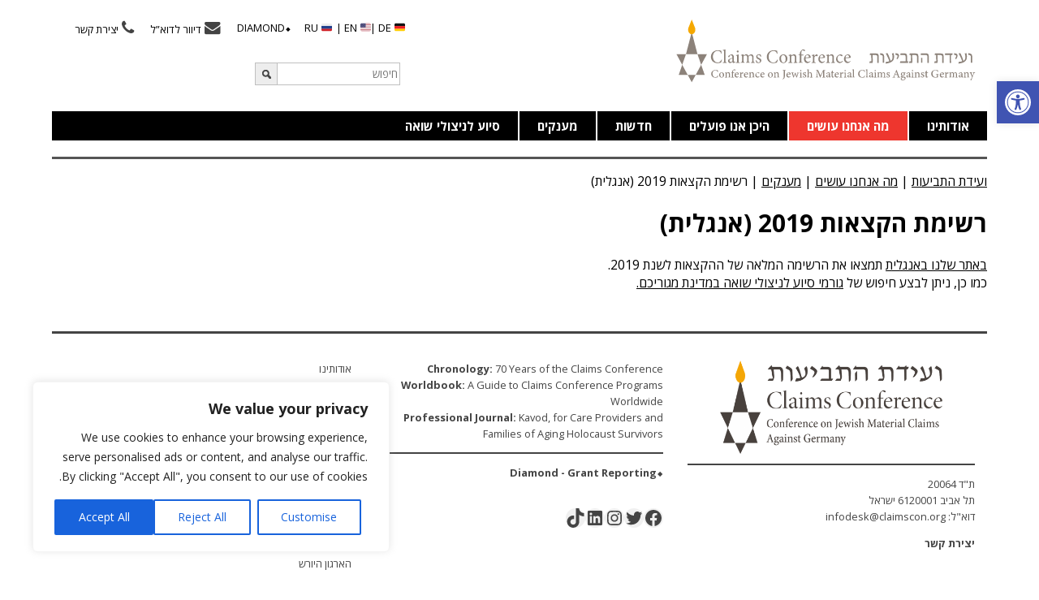

--- FILE ---
content_type: text/css
request_url: https://he.claimscon.org/wp-content/themes/claimscon-he/base.css?ver=581bcb458b87929711e0883275c34a23
body_size: 2836
content:
/*main*/

html {
height:100%; /* fix height to 100% for IE */
max-height:100%; /* fix height for other browsers */
}

textarea{
overflow: hidden;

}
html, body{
-webkit-font-smoothing: antialiased; 
font-smooth:always;
/*text-shadow: 1px 1px 1px rgba(0,0,0,0.004);*/
}
body { 
	font-family: 'Open Sans', sans-serif;
	letter-spacing:0;
	color:#434343;
	background: #fff;
	padding:0;
	margin-bottom:20px;
	font-weight: 400;
	width: 99.9999%;
	margin: 0%;
	font-size: 100%;
	/*background-image: url(img/white_carbonfiber.png);
	background-repeat: repeat*/
}
	
#headermenu li a.lang, #headermenu li a, #slideshow, #newsblock1, #newsblock2, #newsblock3, #newsblock4, #newsblock5, #newsblock6, #newsblock1 p a, #newsblock1 p, #newsblock2 p a, #newsblock2 p, #newsblock3 p a, #newsblock3 p, #newsblock4 p, #newsblock4 p a, #newsblock1 h1 a, #newsblock2 h1 a, #newsblock3 h1 a, #newsblock4 h1 a, #help, #help2, #publications, #help h1, #help2 h1, #regions h1, #publications h1, #footer, #footer a, #footer li a, #footer li, code, #slideblock, #slideshow{


}
a:hover, #header2 a:hover, #newsblock1 a:hover, #newsblock2 a:hover, #newsblock3 a:hover, #newsblock4 a:hover, #newsblock1 h1 a:hover, #newsblock2 h1 a:hover, #newsblock3 h1 a:hover, #newsblock4 h1 a:hover, #help a:hover, #help2 a:hover, #block3bnews h1 a:hover, #block3bnews h2 a:hover, #help li a:hover, #help2 li a:hover, #publications li a:hover, #footer a:hover{
text-decoration: underline;
}
#block1, #headermenu li, #headermenu2 li, #navblock, #block3, #menu li {
display: block;
}
#headermenu, #headermenu2, #menu li, #footer li, #newsblock1 li, #newsblock2 li, #newsblock3 li, #newsblock4 li, #help li, #help2 li, #publications li, #help li a, #help2 li a, #publications li a{
list-style-type:none;
}
img{border: 0;
}
code a{color:#333;}

ul.lcp_catlist li a{
	list-style-type: none; 
	list-style-image:none; 
	/*border-top: 1px silver solid; */
	display: block; 
	color:#333; 
	padding-top:10px
}
.nobullet.li a{list-style-type: none; list-style-image: none;}

#container,#navblock, #block1,#block2,#block3,#footer, body.home #slideblock {
width:90vw;

}
#container {
	margin:0 auto;
	border:1px #fff solid;
	background-color:#fff;
	padding:10px 20px;
}
#block1 {
height:110px;
background-color:#fff;
position:relative;
display: flex;
flex-direction: row;
justify-content: space-between;
}
#header1 {
/*position:fixed;*/
height:102px;
width:375px;
/*right:0;*/
background-color: #fff;


}
/*-----logo---------*/
#header1 img{
padding:10px;
border: 0;
background-color: #fff;
}
/*-----top menu & search---------*/
#headermenu li a:hover #headermenu2 li a:hover { 
text-decoration: underline;

}
#header2 {
/*	width:625px;
	height:88px;
	margin:0 360px 0 0;
*/
}
/*-----top menu---------*/

#headermenu{
height:40px;
margin-top:10px;
margin-left:0px;
margin-left:0\9;
padding-left:20px;
padding-left:15px\9
}

#headermenu li{
/*float:left; */
float:right;
line-height:2em;
margin:0 8px;
text-align:center;
font-size: 13px
}
#headermenu li a, #headermenu li a:visited, #headermenu2 li a, #headermenu2 li a:visited {
text-decoration:none; 
color:#000;
}
ul#menu-page-top.menu{padding-left: 0;margin:0;
}
li#menu-item-497.lang.menu-item.menu-item-type-custom.menu-item-object-custom.menu-item-497{
margin:0 -10px 0 -4px;
}
#headermenu li.red a, .fontawesome-comment{
color:#ee362e; 
font-weight: bold;
}
.fontawesome-facebook, .fontawesome-twitter, .fontawesome-envelope-alt{
color:#116e82; 
display: none\9;
float:right;
margin:0 2px;
}
.menu-item-5937{font-size: 15px!important}
/*-----quicklinks and search---------*/

#headermenu2{
display: block;
margin-top:10px;
padding:0;
height:40px;
margin-right: 86px;


}
/*.search, .quicklinks{
width:240px; 
display: block; 
background-color: aqua; 
position: relative;

}
.quicklinks{left:0}
.search{margin:left:10px; position: relative;}
#headermenu2 ul{
margin:0
}
#headermenu2 li { float: left;
}
/*-----quick links---------*/
li#dropdown_menu-4{margin-top:29px}
div.menu-quick-links-container{
margin-left: 120px; 
margin-left: 90px\9;
height:20px;

}

/*---------------search -------------------*/
#header2 select{height: 30px;position: absolute; margin-top:12px; margin-top:-18px\9}
form#searchform{ 
/*margin-right:286px;
margin-right:200px\9;
*/
width:237px;
position: sticky;
/*top:59px;
top:60px\9
*/
}
button#searchsubmit.searchbutton:focus{background-color: #ccc}
.searchbutton{
background-repeat: no-repeat;
background-color: rgb(237, 237, 237);
background-image: url(https://www.claimscon.org/wp-content/themes/claimscon/img/search.png);
height: 28px;
width: 28px;
border:1px silver solid;
padding:5px 2px 0 0;
background-position: center;
margin-top:0;
left:50px;
position: absolute;
}
.searchbutton a:hover{background-color: gray;}

.searchbutton:active{background: #116e82}

.icon{font-family: FontAwesome; color: #fff; font-size: 14px;}
input#s{
margin-right:8px;
height:24px;
color:#666;
border:1px silver solid;
/*float:left; */
float:right;
width:150px
}
input#searchsubmit{margin-left:8px;}
div#search-inputs{
width:133px;
height:24px;

}
#header2 select{
/*margin: 2px 0 0 40px;*/
padding:0;
margin-top:3px;

}/*
li#F-3{margin:0; width:250px;}*/
.searchborder{
border: 1px #000 solid;
}

#block3 {
padding:0;
color:#000;
font-weight: 400;
background-color: #fff;

	}
#block3 a{
text-decoration: underline;
color:#000;
}

#block3 a:hover{
text-decoration: underline;
}

/*footer*/
.left{
/*float:left; 
float:right;
padding-left:5px;
margin-top:-5px*/
}
#footer{
/*background-color:#fff;*/
line-height:20px;
padding:5px 0;
/*height:334px;*/
margin:0 auto;
color:#444;
font-size: .8em;
border-top:3px #444 solid;
display: flex;
flex-direction: row-reverse;
}
#footer a{
color:#444;
text-decoration:none
}
#footer ul{padding-left:10px
}
#footerleft, #footercenter, #footerright{
flex:33;
margin:5px;
padding:10px;
}
/* Responsive layout - makes a one column-layout instead of two-column layout */
@media (max-width: 800px) {
  #footer {
    flex-direction: column;
  }
}
/*width:300px;
padding:10px;
position:absolute;
}
#footerleft{
margin:0 656px 0 0;

}
#footercenter{
margin:0 328px 0 296px;
}
#footerright{
margin:0 0 0 656px;
*/

#footer li{
list-style-position:outside;
margin:10px 0 10px 0px;
}
	
td{
padding:10px;
border-top: 1px silver solid;
border-bottom: 1px silver solid.
}
#block3 td{
color:#000;
line-height: 1.2em;
font-size:1em;
}
#block3 td a.contact{
color:#1f638a;
}

#block3 th{
text-align: left;
padding-left:10px;
background-color: #ccc;
color:#666;}

/*----------WP Core----------------*/
/* =WordPress Core
-------------------------------------------------------------- */
.alignnone {
    margin: 0px 20px 0px 0;
    clear: right;
}

.aligncenter,
div.aligncenter {
    display: block;
    margin: 5px auto 5px auto;
}

.alignright {
/*float:right; */
float:left;
    margin: 5px 0 20px 20px;
    padding:0
}

body.home.alignleft {
/*float:left; */
float:right;
    margin: 5px 20px 20px 0;
}
.alignleft {
/*float:left; */
float:right;
 	margin: 0px 20px 40px 0;
}
.aligncenter {
    display: block;
    margin: 5px auto 5px auto;
}

a img.alignright {
/*float:right; */
float:left;
    margin: 5px 20px 20px 0px;
}
body.home a img.alignnone {
    margin: 0;
}
a img.alignnone {
    margin: 5px 20px 20px 0;
    margin-bottom:20px\9; /* IE8 and below */
}

.page-template-landing-php a img.alignnone {
    margin: 0px 20px 0 0;
}

a img.alignleft {
/*float:left; */
float:right;
    margin: 5px 0 10px 20px;
}

a img.aligncenter {
    display: block;
    margin-left: auto;
    margin-right: auto
}
.wp-caption {
    background: #fff;
    border: 1px solid #f0f0f0;
    max-width: 96%; 
    padding: 5px 3px 10px;
    text-align: center;
}

.wp-caption.alignnone {
    margin: 5px 20px 20px 0;
}

.wp-caption.alignleft {
    margin: 5px 20px 20px 0;
}

.wp-caption.alignright {
    margin: 5px 0 20px 20px;
}

.wp-caption img {
    border: 0;
    height: auto;
    margin: 0;
    padding: 0;
    width: auto;
}

.wp-caption p.wp-caption-text {
	font-family: 'Open Sans', sans-serif;
    font-size: 11px;
    line-height: 17px;
    margin: 0;
	color:#333
}
.line{margin: 20px 0;padding-top:10px;border-top:1px silver dotted;}
/*.jbox{float:right; font-size: .75em;line-height: 1.5em; width:125px;color:#ee362e; font-weight: 800;}*/

/*lines & separators*/
hr{ 
border: 1px #ccc solid;

   
}
hr.light{ border: 1px #ccc dashed;
   
}



/*------------------Dropdown-------------------*/
/* The container wrapping ul.dropdown */
#navwrap {
/*float:left; */
float:right;
width:100%;
margin:16px 0 20px 0;
}
 
/* Top level Unordered list */
ul.dropdown {
list-style:none;
padding: 0;
list-style:none; white-space:nowrap;
z-index: 3000;
margin:0;
display:flex;
flex-wrap: wrap;
background: #000;
}
 
ul.dropdown li{
/*float:left; 
float:right; 
display:block; 
position:relative;*/
text-align: center;
z-index: 2000;
}
/*
li#menu-item-86 a{width:67px}
li#menu-item-489 a{width:117px}
li#menu-item-488 a{width:100px}
li#menu-item-85 a{width:115px}
li#menu-item-487 a{width:163px}
li#menu-item-486 a{width:143px}
*/
li#menu-item-86 a,
li#menu-item-489 a,
li#menu-item-488 a,
li#menu-item-85 a,
li#menu-item-487 a{border-left:2px #fff solid; margin:0}


ul.dropdown a {
line-height:18px; 

/*padding:0 30px 0 15px;*/
} 

 
/* Displays the link as blocks. */
ul.dropdown li ul a {
display:block;

}


ul.dropdown li a, ul.dropdown li a:visited, ul.dropdown li a.active{
display: block;
text-decoration:none; 
font-family: 'Open Sans', sans-serif;
font-size: 15px;
padding:9px 22px;
font-weight: 700;
text-transform: uppercase;
line-height: 24px\9;

}
ul.dropdown li a, ul.dropdown li a.active, ul.dropdown li a.current-page-item ul.submenu li a, ul.dropdown li.current-page-sibling a, ul.dropdown li.current-page-parent a{
background: #000;
color:#fff;
border:0px #fff solid;
}

ul.dropdown li.current-page-ancestor a, ul.dropdown li.current-menu-item a{
/*border:0;  needed to trigger IE */
color:#fff!important;
background: #ee362e !important;
}
ul.dropdown li a:hover{
background: #333!important;

}

 




--- FILE ---
content_type: text/css
request_url: https://he.claimscon.org/wp-content/themes/claimscon-he/style.css
body_size: 6039
content:

/*@import  url(https://weloveiconfonts.com/api/?family=fontawesome|typicons|zocial);*/

/*
Theme Name: claimscon-he
Theme URI: https://www.claimscon.org
Description: Theme for Claims Conference Hebrew Website
Author: Claims Conference
Author URI: https://www.claimscon.org
Version: 1.0
Tags: three-column, flexible-width, custom-menu, featured-images, microformats, sticky-post, threaded-comments
License: Claims Conference All rights reserved
License URI: https://www.claimscon.org
*/
/* fontawesome */

[class*=fa-]:before {
margin:0 4px;
font-size: 1.5em;
text-align: right;
font-family: fontawesome, sans-serif;
}

[class*=fa-facebook]:before {
   color:#3b5998;
}
[class*=fa-twitter]:before {
   color:#55acee;
}
[class*=fa-comment]:before {
   color:#ee362e;
}

/* typicons */
[class*=typicons-]:before {
    font-family: Typicons, sans-serif;
}

/* zocial */
[class*=zocial-]:before {
    font-family: zocial, sans-serif;
}

<!--[if IE 7]><link rel=stylesheet href=/css/font-awesome-ie7.css><![endif]-->
/*<!--[if IE 7]>
#side1 li,#side2 li,#side1 li a,#side2 li a,#side1 ul {
    margin-left: 0;
}

<![endif]--> <!--[if IE 7]>
body.home #block3,body.landing #block3 {
    display: block;
    position: absolute;
}

<![endif]--> <!--[if IE 8]>
#side1 li,#side2 li,#side1 li a,#side2 li a,#side1 ul {
    margin-left: 0;
}

<![endif]--> /*------------social icons--------------*/
.fa .fa-facebook-official{
color:#3b5998;
margin-right:4px;
font-size: 14px
}

#side2 img a{width: 30px}
#ssba{float: left!important;}
#ssba img{		
 	
	width: 30px!important;
	padding: 6px;
	border:  0;
	box-shadow: none !important;
	display: inline;
	vertical-align: middle;
	float: left;
}
#side2 ul{margin:0; padding:0}

/*------------general elements-------------*/
html,body,div,span,applet,object,iframe,h1,h2,h3,h4,h5,h6,p,blockquote,pre,a,abbr,acronym,address,big,cite,code,del,dfn,em,img,ins,kbd,q,s,samp,small,strike,strong,sub,sup,tt,var,b,u,i,center,dl,dt,dd,ol,ul,li,fieldset,form,label,legend,table,caption,tbody,tfoot,thead,tr,th,td,article,aside,canvas,details,embed,figure,figcaption,footer,header,hgroup,menu,nav,output,ruby,section,summary,time,mark,audio,video {
    text-direction: ltr;
}

ol,ul {
    list-style: none;
}

blockquote,q {
    quotes: none;
}

blockquote:before,blockquote:after,q:before,q:after {
    content: '';
    content: none;
}

table {
    border-collapse: collapse;
    border-spacing: 0;
}

article,aside,details,figcaption,figure,footer,header,hgroup,menu,nav,section {
    display: block;
}

.clear {
    clear: both;
}

/*.sticky {
}

.bypostauthor {
}

.wp-caption {
}

.wp-caption-text {
}

.gallery-caption {
}

.alignright {
}

.alignleft {
}

.aligncenter {
}
*/
/*--------------------fonts-----------------*/
#block1,select,input,#block3b,.breadcrumbs,table,td,.rsGCaption,#slideblock,#slideblock a{
font-family: 'Open Sans', sans-serif;
}

h1, h2{font-family: 'Open Sans', sans-serif;}
#block3a p{font-family: 'Open Sans', sans-serif;}
h2,h3,h4,h5,h6  {font-family: 'Open Sans', sans-serif;
}

/*------------------breadcrumbs---------------------*/
.breadcrumbs {
    font-size: 14px;
    margin-bottom: 25px;
}

/*------------------full page-----------------------*/
#block3-full-page {
    margin: 0;
    padding: 10px 35px 20px;
    background-color: #ccc;
}

/*-----------------common template elements-------------*/
.page-template-landing-php #block3,.page-tempate-regions-php #block3 {
    width: 980px;
}

.page-template-landing-php #blocklist,body.home #blocklist,.page-template-regions-php #blocklist {
    width: 980px;
    padding: 0;
}

.page-template-landing-php #blocklist li,body.home #blocklist li,body.page-id-3962 #blocklist li,.page-template-regions-php #blocklist li {
    list-style-image: none;
    margin: 0;
    
}

/*-----------------home page--------------------*/
body.home #slideblock {
    width: 980px;
    display: block;
}

body.home #slideblock {
    height: 420px;
}

body.home h2.widget-title {
    color: #116e82;
    padding-top: 5px;
}

/*body.home #block3a h2{color:#000; margin-bottom:20px;}*/
body.home #block3, {
    width: 980px;
    min-height: 1000px;
}
body.home #blocklist .banner a{
    font-size: 36px;
    margin-top: 10px;
    border:1px #000 solid;
    /*background: #38cece;*/
    display: block;
    max-width: 100%;
    padding-bottom: 5px;
    text-align: center;
    padding: 10px;
    direction: rtl;
}


/*-----------------landing template & regions template--------------------*/


.page-template-landing-php #blocklist li, body.home #blocklist li {
    display: block;
	min-height: 300px
}

/*.page-template-landing-php #blocklist li, .page-template-regions-php #col1 #blocklist li{
background:#eee; 
}*/
.page-template-regions-php #blocklist li {
    background: #fff;
    display: block;
    padding: 0;
    margin-top: 20px;
}

.page-template-landing-php #blocklist #col1 li {
    width: 300px;
    margin: 0;
    padding: 0;
}

.page-template-landing-php #blocklist #col1 li,.page-template-landing-php #blocklist #col2 li {
    width: 300px;
    margin: 0;
    padding: 0;
}

.page-template-landing-php #blocklist #col1 li {
    padding: 0;
}

.page-template-landing-php #blocklist #col2 li,.page-template-landing-php #blocklist #col3 li {
    height: 300px;
   
}

.page-template-regions-php #col2 {
    padding: 0;
    overflow: visible;
}    


.page-template-regions-php h2.widgettitle,.page-template-landing-php h2.widgettitle,body.home h2.widgettitle,#blocklist li h2.widgettitle {
    list-style-type: none;
    list-style-image: none;
    list-style-position: outside;
}

.page-template-regions-php #col2 {
    width: 654px;
    overflow: visible;
    margin:0
}

.page-template-regions-php #col3 {
    display: none;
    margin:0
}

.page-template-regions-php #col2 #blocklist li {
    height: 600px;
}



page-template-regions-php .spot a {
    color: #ee362e;
}

/*-------------columns-----------------------*/
#col1,#col2,#col3 {
    min-height: 500px;
    width:300px;
    float: left;
    position: relative;
    padding: 0;
    font-size: 16px;
 	line-height: 22px
}
/* no left and right padding on columns, we just make them narrower instead 
					only padding top and bottom is included here, make it whatever value you need */

#col2 img.alignleft, #col3 img.alignleft{
	margin-bottom:0
}
#col2 .alignleft, #col3 .alignleft{
	margin-bottom:5px
}

body.home #col1, #col2, .page-template-landing-php #col1, #col2{
	margin-right:40px
}
#col2 a img.alignleft, #col3 a img.alignleft{
	margin:0 0 5px 0
}

#col2 p, #col3 p{margin:0;padding:0} 

#col2 #blocklist li {
    height: 200px;
}

body.home #col1,body.home #col2,body.home #col3 {
    border: none;
}

#slideblock li {
    list-style-type: none;
    margin: 0;
    padding: 0;
    list-style-position: outside;
}

/*------------------Compensation page-----------------*/

body.page-id-3962 .spot{
	display: block;
	background: #eee;
	padding:5px 30px;
	margin-top:20px;
	min-height: 233px;
	width:93%
}
body.page-id-3962 .spot img{border:5px #fff solid}

body.page-id-3962 #blocklist{background: #fff}
	
body.page-id-3962 #blocklist ul {
    padding: 0 20px;
}

body.page-id-3962 #blocklist li {
    display: block;
    background: #eee;
    padding: 20px 40px;
    min-height: 180px;
}

body.page-id-3962 #blocklist li img {
    float: left;
    margin: 0 20px 39px 0;
}

body.page-id-3962 #blocklist h2 {
    margin-top: 10px;
    font-size: 24px
}

body.page-id-3962 #blocklist h3 {
    color: #666;
    margin-left: 35px;
    font-weight: 400;
    font-size: 18px;
}

body.page-id-3962 #blocklist li h2 {
    margin-top: 0;
}

body.page-id-3962 #blocklist li.left {
    width: 45%;
    float: left;
    height: 350px;
    margin-bottom: 19px;
    clear: both;
}

body.page-id-3962 #blocklist li.right {
    width: 35%;
    float: right;
    height: 350px;
    margin-bottom: 10px;
    margin-top: -5px;
}

body.page-id-3962 .rsOverflow {
    background: #fff;
}

body.page-id-3962 #blocklist li.heading {
    background: #fff;
}

body.page-id-3962 #block3a h2{font-size: 32px}
/*-----------------Allocations page------------------*/
body.page-id-3937 #blocklist li.left {
    width: 45%;
    float: left;
    height: 350px;
    margin-bottom: 19px;
    clear: both;
}

body.page-id-3937 #blocklist li.right {
    width: 45%;
    float: right;
    height: 350px;
    margin-bottom: 19px;
}

/*------------------main content--------------------*/
#block3 {
    border-top: 3px #555 solid;
}

#block3,#side1,#side2,#side3 {
    display: inline-block;
/*overflow:hidden;*/
    scroll: none;
    height: auto;
}

#block3a,#block3a-search {
    margin: 0;
    width: 600px;
    float: left;
    padding: 20px 50px;
    min-height: 743px;
}

#block3b {
    display: block;
    clear: right;
    width: 250px;
    float: right;
    margin: 0;
    background-color: #fff;
    height: 100%;
    padding: 0 10px;
}

#block3b #side1 {
    border-bottom: 3px #555 solid;
}

#blocklist {
    padding: 30px;
    min-height: 720px;
}

#blocklist table.shade {
    background-color: #eee;
}

/*main content block*/
#slideshow {
    height: 300px;
    margin: 0 0 20px;
    width: 600px;
    border-bottom: 1px #000 solid;
    
}
    
/*------------royal slideshow styles----------------*/

#new-royalslider-21 .rs-default-inverted{background: #dce0af;

}

#new-royalslider-1, 
body.home .royalSlider,
body.home .rsOverflow,
body.home .rsDefaultInv{
    background-color: #444!important;
}    

body.home #block3 {
    border: 0;
}

body.home.royalSlider h3 {
    color: #fff;
}

body.home.royalSlider h3 a {
    color: ##ee362e;
}

body.home img.rsImg.rsMainSlideImage {
    margin: 0;
}

body.home .fontawesome-arrow-right {
    color: #ee362e;
}

body.home .smalltxt,#slideblock h2 {
    font-size: 24px;
    color: #fff;
    font-weight: 400;
    line-height: 27px;
    direction: rtl;
}
body.home #rsSBlock .abBlackBox{padding:0}



#slideblock h3 {
    font-size: 22px;
    color: #666;
    font-weight: 400;
}

#slideblock h3 a {
    font-size: 24px font-weight: 700px;
    color: #ee362e !important;
}


.smalltxt a,#slideblock h2 a {
    font-weight: 700;
    color: #ee362e;
}

body.home.rsGCaption {
    top: 28px;
    float: right;
    right: 41px;
    width: 211px;
    font-size: 23px;
    display: block;
    font-family: 'Open Sans', sans-serif;
}


body.home.new-royalslider-4 body.home.rsThumbsVer {
    width: 266px;
}

body.home.rsOverflow,body.home.rsContent {
    width: 671px;
   
}
#block3 div.rsContent h2 a, {color:#1cbeda !important}

.rsDefaultInv .rsBullets {
    margin-bottom: 20px;
    margin-bottom: 40px\9;
}

/*Thumbnails with text */
body.home.galleryTextThumbs body.home.rsThumbs span {
    opacity: 0.6;
    margin: 0;
    padding: 0;
    font-size: 18px;
    line-height: 24px;
}

.redtxt {
    color: #ee362e;
    font-weight: 700;
}

.whitetxt {
    color: #fff;
    font-weight: 700px;
}

/*--what we do slides--*/
/*-----------------royal slider------------------*/
div#rsContent {
    background-color: #fff;
}

a.rslink {
    height: 300px;
    color:#10d5f3
}
.rslink a{color:#fff !important}
.rsGCaption {
    font-family: 'Open Sans', sans-serif;
    font-size: 14px!important;
    line-height: 20px;
    font-weight: 400;
    background: none;
    background-color: transparent;
    top:260px;  
    direction: rtl;
    text-align: right!important; 
    right:5px!important;  
}
/* Background */
.rsDefaultInv,
.rsDefaultInv .rsOverflow,
.rsDefaultInv .rsSlide,
.rsDefaultInv .rsVideoFrameHolder,
.rsDefaultInv .rsThumbs {
	background: #fff;
	color: #222;
	text-align: right;
}
.rsOverflow{border:1px silver solid; text-align: right}
.rsSBlock.ui-draggable-handle a{color: #fff}


.page-template-default.php .rsDefaultInv,
.page-template-default.php.rsOverflow,
.page-template-default.php .rsDefaultInv .rsSlide {
    color: #222;
 background-color: #fff;
    margin-bottom:20px
}
.rsDefaultInv .rsGCaption{
left:135px
text-align:right
/*---------search---------------------*/
}
#block3a ul.lcp_catlist li,body.page-id-4161 #block3a li a {
    list-style-type: none;
    list-style-image: none;
}

#block3a ul.lcp_catlist li a {
    color: #333;
}

#block3a-search li {
    margin: 5px 0;
    font-size: 12px;
}

#block3a-search li a {
    font-size: 18px;
    color: #000;
}

#block3a p,#block3a li {
    font-size: 16px;
    line-height: 24px;
    font-weight: 400;
    text-decoration: none;
    color: #000;
}

#block3a li,#blocklist li {
    list-style-image: url(img/point.png);
    list-style-type: none;
    margin-bottom: 14px;
}

#block3 h1,#block3-full-page h1 {
    font-size: 30px;
    color: #000
}

#block3a h2 {
    font-size: 20px;
    font-weight: 700;
}

#block3a h3,#block3a h6,#block3a h6 a,#block3a h4,#block3a h4 a {
    font-size: 18px;
    font-weight: 700;
}

#block3a h6,#block3a h4 {
    margin: 20px 0 0;
    padding-top: 10px;
    border-top: 1px silver dotted;
}

/*#block3a h2, #block3a h2 a, #block3a h6, #block3a h6 a, #block3a h3, #block3a h3 a{
color:#666;
font-weight: 700;
}*/
#block3a h3 {
    margin-bottom: 0;
}

#block3a br.small {
    height: 5px;
    clear: both;
}

/*------------------------sidebar----------------------*/
/*.ie7 #side1 li{
	display: block;
    width: auto;
    float: none;
}*/
#side1,#side2,#side3 {
    color: #333;
}

#side1 {
    padding-top: 35px;
    margin: 0;
}

#side1 h5,#side2 h5,#side3 h5,h3.widget-title {
    color: #000;
    font-size: 1.2em;
    line-height: 1.2em;
    font-weight: 500;
    text-decoration: none;
    margin: 0;
    border-bottom: 1px silver solid;
    display: block;
    padding: 15px;
}

h3.widget-title {
    background-color: #fff;
}

#side1 ul {
    list-style-type: none;
    padding: 0;
    margin-left: 5px;
}

#side1 li,#side2 li {
    display: block;
    margin: 0;
/*background-color: #f0f0f0;*/
    height: auto;
}

#side1 li a,#side3 li a {
    color: #000;
    text-decoration: none;
    display: block;
    padding: 7px 0;
    margin-bottom: 0;
    line-height: 1em;
    width: auto;
}

#side1 li a:hover,#side2 li a:hover {
    text-decoration: none;
    color: #ee362e;
}

#side1 p.quote {
    display: block;
    background-color: #eee;
    padding: 15px;
    margin: 20px 10px;
    color: #333;
    size: 1em;
    line-height: 1.5em;
    font-weight: 400;
}

#side2,#side3 {
    background: #fff;
    width: 100%;
    margin-top: 20px;
}

#side3 ul {
    padding: 0;
}

#side2 h2,#side3 h2 {
    font-size: 14px;
    color: #666;
    font-weight: 400;
}

#block3a p.breadcrumb,#block3a p.breadcrumb a {
    font-size: 12px;
    color: #333;
    font-weight: 400;
}

#block3a p.breadcrumb a {
    text-decoration: underline;
}

/*floats*/
/*search lists*/
#blocklist h1 {
    font-size: 32px;
    color: #000;
    line-height: 34px;
    margin-top:20px\9;
    margin-left:10px\9;
}

#blocklist h2 {
    font-size: 22px;
    color: #000;
    line-height: 24px;
    border-top:1px silver solid;
}

#blocklist td {
    font-size: 16px;
}

h4 {
    font-size: 18px;
    color: #000;
    font-weight: 800;
}

h4 a,h4 a:active {
    font-size: 18px;
    color: #000;
    font-weight: 700;
}

/*--------------------widget----------------------*/
#blocklist li h2.widgettitle {
    list-style-type: none;
    list-style-image: none;
    /*margin: 10px 0;*/
    color: #222;
    border-top: 5px #116e82 solid;
    padding-top: 10px;
    
}

/*body.home #blocklist li h2.widgettitle{
font-size: 14px;
text-transform:uppercase;
margin:10px 0 -5px;
border-top:5px #ccc solid;
}*/
h4.widgettitle {
    background-color: #fff;
    border-bottom: 1px silver solid;
    padding-bottom: 20px;
    padding-left: 15px;
    -webkit-margin-after: 0;
    margin-bottom: 0;
}

.widget.miniloops ul {
    list-style-type: none;
    margin-left: 0;
    padding: 0;
}

.widget.miniloops li {
    margin-bottom: 10px;
    padding: 10px;
    list-style-type: none;
    font-size: 14px;
    line-height: 18px;
}

li#shortcode-widget {
    list-style-type: none;
    height: 100%;
}

#col1 .textwidget,#col1 .textwidget {
    color: #333;
    font-size: 13px;
    line-height: 18px;
}

/*-----------spot--------------------------------*/


body.page-id-3962 li.widget.spot {
    background: #eee;
    padding: 20px 45px;
    margin-bottom: 10px;
    border-bottom: 1px #000 solid;
    display: block;
}

body.page-id-3962 li.widget.spot img a {
    margin-bottom: 20px;
    display: block;
    float: none;
}

li#spot-2.widget.spot h2.widgettitle {
    display: none;
}

/*--------------------custom-post-----------------*/
ul.post-meta {
    background-color: #fff;
    border: 1px solid #ccc;
    font-size: 12px;
    line-height: 18px;
    margin: 10px;
    padding: 5px;
    width: 144px;
    float: right;
}

div#block3a ul.post-meta li {
    list-style-type: none;
    list-style-image: none;
    list-style-type: none;
}

/* Responsive images */
.entry-content img,.comment-content img,.widget img {
    max-width: 100%;
/* Fluid images for posts, comments, and widgets */
}

img[class*=align],img[class*=wp-image-],img[class*=attachment-] {
    height: auto;
/* Make sure images with WordPress-added height and width attributes are scaled correctly */
}

img.size-full,img.size-large,img.header-image,img.wp-post-image {
    max-width: 100%;
    height: auto;
/* Make sure images with WordPress-added height and width attributes are scaled correctly */
}

/* Make sure videos and embeds fit their containers */
embed,iframe,object,video {
    max-width: 100%;
}

.entry-content .twitter-tweet-rendered {
    max-width: 100% !important;
/* Override the Twitter embed fixed width */
}

/* Images */
.alignleft {
    float: left;
}

.alignright {
    float: right;
}

.aligncenter {
    display: block;
    margin-left: auto;
    margin-right: auto;
}

.entry-content img,.comment-content img,.widget img,img.header-image,.author-avatar img,img.wp-post-image {
/* Add fancy borders to all WordPress-added images but not things like badges and icons and the like 
	border-radius: 3px;
	box-shadow: 0 1px 4px rgba(0, 0, 0, 0.2);*/
}
#block3a .wp-caption-text p{font-size: 14px}
.wp-caption, .wp-caption-text {
    /*border: 1px solid #ddd;*/
    text-align: left;
    background-color: #eee;
    padding: 0;
    margin: 0 5px 10px 0;
    -webkit-border-radius: 0px;
    max-width: 100%;
    font-size: 14px;
    line-height: 20px;
    font-size: 14px!important;
    line-height: 20px!important
/* Keep wide captions from overflowing their container. */
}

.wp-caption .wp-caption-text,/*------------gallery--------------------*/
.rps-image-gallery {
    margin: 5px !important;
}

.rps-image-gallery img {
    margin: 5% 5% 0;
}

div.rps-image-gallery.gallery-columns-3 li {
    width: 28%;
    height: 196px;
    margin: 0 20px 15px 0;
    background: #eee;
}

.gallery-caption,.entry-caption {
    font-style: italic;
    font-size: 12px;
    font-size: .857142857rem;
    line-height: 2;
    color: #757575;
    text-align: left;
}

img.wp-smiley,.rsswidget img {
    border: 0;
    border-radius: 0;
    box-shadow: none;
    margin-bottom: 0;
    margin-top: 0;
    padding: 0;
}

.entry-content dl.gallery-item {
    margin: 0;
}

.gallery-item a,.gallery-caption {
    width: 90%;
}

.gallery-item a {
    display: block;
}

.gallery-caption a {
    display: inline;
}

.gallery-columns-1 .gallery-item a {
    max-width: 100%;
    width: auto;
}

.gallery .gallery-icon img {
    height: auto;
    max-width: 90%;
    padding: 5%;
}

.gallery-columns-1 .gallery-icon img {
    padding: 3%;
}

caption,th,td {
    font-weight: 400;
    text-align: left;
}

h1,h2,h3,h4,h5,h6 {
    clear: both;
}

/* =Single image attachment view
-------------------------------------------------------------- */
.article.attachment {
    overflow: hidden;
}

.image-attachment div.attachment {
    text-align: center;
}

.image-attachment div.attachment p {
    text-align: center;
}

.image-attachment div.attachment img {
    display: block;
    height: auto;
    margin: 0 auto;
    max-width: 100%;
}

.image-attachment .entry-caption {
    margin-top: 8px;
    margin-top: .571428571rem;
}

/*-----------------Spots----------------------------*/
.spot {
    background: #fff;
    padding: 0;
    display: block 
}

#col1 a, #col2 a, #col3 a {
    color: #333;

}

body.page-id-8099 .spot a {
    color: #ee362e;
    font-size: 16px;
    line-height: 22px;
}

body.page-id-8099 .spot {
    color: #333;
    font-size: 13px;
    line-height: 18px;
}

body.page-id-8099 block3a li a {
    list-style-type: none;
    list-style-image: none;
}

/*-----------------Shortcodes-----------------------*/
.box{width:30%; float: right}
.box,.boxlg {
    font-size: 14px;
    -webkit-background-clip: border-box;
    -webkit-background-origin: padding-box;
    -webkit-box-shadow: #888 0 1px 4px 0;
    background-clip: border-box;
    background-color: #Fff;
    background-origin: padding-box;
    border: 1px silver solid;
    border-top-left-radius: 4px;
    border-top-right-radius: 4px;
    border-top-style: none;
    border-top-width: 0;
    box-shadow: #888 0 1px 4px 0;
    margin: -18px 0 0 5px;
    outline-color: #444;
    outline-style: none;
    outline-width: 0;
    overflow-x: auto;
    overflow-y: auto;
    padding: 28px 0 12px 38px;
    vertical-align: baseline;
    display: block;
    clear: both;
}

.box li,.boxlg li {
    list-style-image: none;
    list-style-type: none;
}

.white {
    color: #fff;
}

.gray {
    background-color: #eee;
}

.agency1,.agency2 {
    padding: 20px;
    height: 200px;
}

.agency1 h3 a,.agency2 h3 a {
    color: #ccc;
}

.agency1 {
    background-color: #eee;
    display: block;
}

.agency2 {
    background-color: #ccc;
    display: block;
}

/*.box{width:29%; float: right;}*/
.boxlg {
    height: 205px;
}

.comp {
    height: 254px;
    background-color: #fff;
    display: block;
    text-anchor: center;
    padding: 0;
    border-radius: 4px;
    margin-top: -19px;
    border: 1px silver solid;
}

.comp h2,.comp h2 a {
    margin-left: 22px;
    display: block;
}

.comp li {
    display: block;
    list-style-type: none;
    list-style-image: none;
    border-top: 1px #fff solid;
    padding: 5px 0 0 15px;
}

.first {
    display: block;
    list-style-type: none;
    list-style-image: none;
    border: none;
}

.comp ul {
    padding: 0;
    margin: 0;
}

/*----------------------Regions-small------------------------*/
#regions {
    padding: 3px;
    margin: 5px 0;
    height: 250px;
}

#regions h1,#publications h1 {
    margin: 5px 0 0 5px;
    font-size: 1.6em;
    line-height: 1.6em;
    color: #ee362e;
    font-weight: 700;
    text-decoration: none;
}

/* regions */
#imap a {
font-size: 12px;
    color: #000;
    text-decoration: none;
}

#info {
    padding: 2em;
}

#imap {
    display: block;
    width: 255px;
    height: 190px;
    background: url(img/world-map.png);
    position: relative;
    margin-top: 10px;
}

/*#info {
padding:2em;
}
#imap {
display:block; 
width:265px; 
height:200px; 
background:url(images/world-map.png);
background-repeat:no-repeat; 
position:relative; 
margin:0;
}*/
a#sa,a#na,a#e_europe,a#australia,a#w_europe,a#israel,a#fsu {
    display: block;
    width: 20px;
    height: 20px;
    position: absolute;
}

a#sa {
    left: 75px;
    top: 130px;
}

a#na {
    left: 50px;
    top: 85px;
}

a#e_europe {
    left: 150px;
    top: 75px;
}

a#australia {
    left: 230px;
    top: 150px;
}

a#w_europe {
    left: 120px;
    top: 80px;
}

a#israel {
    left: 150px;
    top: 100px;
}

a#fsu {
    left: 180px;
    top: 65px;
}

a#sa,a#na,a#e_europe,a#australia,a#w_europe,a#israel,a#fsu {
    background-image: url(img/blue-bul.png);
    background-repeat: no-repeat;
}

a#sa:hover,a#na:hover,a#e_europe:hover,a#australia:hover,a#w_europe:hover,a#israel:hover,a#fsu:hover {
    background-image: url(img/red-bul.png);
    background-repeat: no-repeat;
/*-----------box----------------*/
}

.box {
    border: 1px silver solid;
    padding: 5px;
    -moz-box-shadow: 0 5px 5px #ccc;
    -webkit-box-shadow: 0 5px 5px #ccc;
    box-shadow: 0 5px 5px #ccc;
    margin-top: 0;
}

.column-grid .column {
    margin-right: 15px;
}

/*-----------------category list--------------------*/
.page-id-4161 li a {
    list-style-type: none;
    list-style-image: none;
    list-style: none;
    display: block;
}

/*-----------------topics----------------*/
#mcTagMap .holdleft {
    width: 220px;
    padding: 20px;
}

.holdleft {
    margin-right: 30px;
}


/*-----------FAQS-------------*/
h3.qa-faq-title {
    padding: 20px 0;
    border-top: 1px silver dashed;
    border-collapse: collapse;
}

#block3a h3 .qa-faq-title a {
    color: #333;
    font-weight: 700;
}

.qa-faq-answer {
    margin-bottom: 10px;
}
.page-id-6954 #block3a h3 a, 
.page-id-8779 #block3a h3 a, 
.page-id-8783 #block3a h3 a,
.page-id-8795 #block3a h3 a{color:#333!important}

/*------------------- Sidebar Menu-------------------*/
#side1 ul li a {
    font-size: 13px;
/*background-color: #eee;*/
    background-color: #fff;
    border-bottom: 1px #eee solid;
    padding: 10px 0;
    line-height: 19px
}

#side1 ul li a:hover {
    text-decoration: none;
    color: #ee362e!important;
    display: block;
 	font-weight: 700
}

#side1 ul li ul.children {
    padding-right: 14px;
}

#side1 ul li.current_page_item ul.children li a {
    color: #333;
    font-weight: 400;
    padding-right: 4px;
}

#side1 li.current_page_item a {
    list-style-type: none;
    color: #ee362e;
    font-weight: 700;
}

#side1 ul li.current_page_ancestor {
    font-weight: 700;
}

#side1 ul li.current_page_ancestor ul.children li a {
    font-weight: 400;
}

#side1 li.current_page_child a,#side1 li.current_page_sibling a {
    font-weight: 400;
}

#side1 ul.children li.current_page_item a {
    list-style-type: none;
}

/*------------------map------------------*/

#bgLogo{display: none!important}

/*------------learn more-----------------*/
.nr_excerpt{font-size:12px}

/*------------Who we help----------------*/
.page-template-landing-2column-php #block3{
	min-height: 2000px
}
.page-template-landing-2column-php #block3a li{
	list-style-type: none; 
	list-style-image: none;
	height:135px;
	margin-bottom:10px

}
.span1{width:50%; float:left}
.span2{width:50%; float:right}
#footer ul,
.menu-footer-menu-container ul {
    padding: 0;
}

ul.lcp_catlist {
    padding-right: 0;
}

#block3a h3 {
    font-size: 15px;
}
.wp-block-social-links:not(.is-style-logos-only) .wp-social-link {
    background-color: #f0f0f0;
    color: #444;
}

--- FILE ---
content_type: image/svg+xml
request_url: https://he.claimscon.org/wp-content/themes/claimscon-he/img/cc-logo.svg
body_size: 26989
content:
<?xml version="1.0" encoding="utf-8"?>
<!-- Generator: Adobe Illustrator 23.0.6, SVG Export Plug-In . SVG Version: 6.00 Build 0)  -->
<svg version="1.1" xmlns="http://www.w3.org/2000/svg" xmlns:xlink="http://www.w3.org/1999/xlink" x="0px" y="0px"
	 viewBox="0 0 349 80" style="enable-background:new 0 0 349 80;" xml:space="preserve">
<style type="text/css">
	.st0{fill:#8C827A;}
	.st1{fill:#FFFFFF;}
	.st2{fill:#F5A800;}
</style>
<g id="Layer_1">
	<title>Artboard 1</title>
	<path class="st0" d="M54.4,48.9c-0.3,1.1-0.7,2.3-1.2,3.3c-1.3,0.3-2.6,0.5-3.9,0.6c-5.3,0-7.6-3.7-7.6-7.2c0-4.6,3.4-7.6,8.2-7.6
		c1.3,0.1,2.5,0.2,3.7,0.6c0.2,1.2,0.3,2.1,0.4,3.3L53.5,42c-0.3-2-2.1-3.5-4.1-3.2c-3.5,0-5.4,3.1-5.4,6.4c0,4.1,2.3,6.8,5.5,6.8
		c2.2,0,3.3-1.2,4.4-3.3L54.4,48.9L54.4,48.9z"/>
	<path class="st0" d="M55.3,52.5v-0.6c1.3-0.1,1.5-0.3,1.5-1.7V39.9c0-1.5-0.1-1.5-1.5-1.7v-0.5c1.1-0.1,2.1-0.4,3.1-0.7v13.2
		c0,1.4,0.2,1.6,1.5,1.7v0.6L55.3,52.5z"/>
	<path class="st0" d="M67.8,52.7c-0.4,0-0.7-0.2-1-0.4c-0.3-0.3-0.4-0.6-0.5-1c-0.8,0.6-1.9,1.4-2.5,1.4c-1.4,0-2.6-1.2-2.5-2.6
		c0,0,0,0,0,0c0-1,0.7-1.9,1.7-2.1c1.1-0.3,2.2-0.8,3.3-1.4v-0.4c0-1.6-0.7-2.5-1.8-2.5c-0.4,0-0.7,0.1-0.9,0.4
		c-0.3,0.4-0.5,0.9-0.6,1.4c-0.1,0.3-0.3,0.5-0.6,0.5c-0.5,0-0.9-0.4-0.9-0.9c0-0.3,0.2-0.6,0.7-0.9c1-0.7,2-1.2,3.1-1.5
		c0.6,0,1.2,0.2,1.7,0.6c0.7,0.7,1.1,1.7,1,2.7v4c0,1,0.4,1.3,0.7,1.3c0.3,0,0.5-0.1,0.8-0.3l0.2,0.6L67.8,52.7L67.8,52.7z
		 M66.2,47.3c-0.4,0.2-1.5,0.7-1.9,0.9C63.5,48.6,63,49,63,49.8c-0.1,0.9,0.6,1.6,1.4,1.6c0,0,0,0,0.1,0c0.6-0.1,1.2-0.3,1.7-0.8
		V47.3z"/>
	<path class="st0" d="M70.2,52.5v-0.6c1.3-0.1,1.5-0.3,1.5-1.7v-4.5c0-1.3-0.1-1.4-1.3-1.6v-0.5c1-0.2,2-0.4,3-0.8v7.5
		c0,1.5,0.2,1.6,1.5,1.7v0.6H70.2z M72.4,38.3c0.6,0,1.1,0.5,1.1,1.1c0,0,0,0,0,0c0,0.6-0.5,1.1-1.1,1.1c-0.6,0-1.1-0.5-1.1-1.1
		C71.3,38.8,71.8,38.3,72.4,38.3L72.4,38.3z"/>
	<path class="st0" d="M87.6,52.5v-0.6c1.2-0.1,1.5-0.2,1.5-1.8v-3.6c0-1.5-0.5-2.5-1.9-2.5c-0.9,0.1-1.7,0.5-2.3,1.1
		c0,0.3,0.1,0.6,0.1,0.9v4.2c0,1.4,0.2,1.5,1.3,1.6v0.6h-4.5v-0.6c1.3-0.1,1.5-0.2,1.5-1.7v-3.7c0-1.6-0.6-2.5-1.9-2.5
		c-0.9,0.1-1.7,0.5-2.3,1.1v5.1c0,1.4,0.2,1.5,1.2,1.7v0.6h-4.5v-0.6c1.4-0.1,1.6-0.3,1.6-1.7v-4.5c0-1.4-0.1-1.5-1.3-1.7v-0.5
		c1-0.2,2-0.5,2.9-0.9v1.8c0.4-0.3,0.9-0.7,1.5-1.1c0.5-0.4,1.1-0.6,1.7-0.6c1.1,0,2,0.8,2.4,1.8c0.6-0.5,1.2-0.9,1.7-1.2
		c0.5-0.3,1.1-0.5,1.6-0.5c1.6,0,2.7,1.2,2.7,3.3v4.2c0,1.5,0.2,1.5,1.4,1.7v0.6L87.6,52.5z"/>
	<path class="st0" d="M98.6,45.6c-0.4-1.3-1.1-2.2-2.2-2.2c-0.8,0-1.4,0.6-1.4,1.3c0,0.1,0,0.1,0,0.2c0,1,0.8,1.5,1.8,1.9
		c1.6,0.7,2.7,1.4,2.7,2.9c0,2-1.8,3-3.5,3c-0.9,0-1.7-0.2-2.4-0.7c-0.2-0.8-0.3-1.7-0.4-2.6l0.6-0.1c0.4,1.4,1.3,2.7,2.6,2.7
		c0.8,0,1.5-0.6,1.5-1.5c0,0,0,0,0-0.1c0-1-0.6-1.5-1.7-2c-1.3-0.6-2.6-1.3-2.6-3c0.1-1.7,1.5-2.9,3.2-2.8c0,0,0,0,0.1,0
		c0.6,0,1.3,0.1,1.9,0.4c0.2,0.8,0.4,1.5,0.5,2.3L98.6,45.6L98.6,45.6z"/>
	<path class="st0" d="M118.5,48.9c-0.3,1.1-0.7,2.3-1.2,3.3c-1.3,0.3-2.6,0.5-3.9,0.6c-5.3,0-7.6-3.7-7.6-7.2c0-4.6,3.4-7.6,8.1-7.6
		c1.3,0.1,2.5,0.2,3.7,0.6c0.2,1.2,0.3,2.1,0.4,3.3l-0.6,0.2c-0.3-2-2.1-3.5-4.1-3.2c-3.5,0-5.4,3.1-5.4,6.4c0,4.1,2.3,6.8,5.5,6.8
		c2.2,0,3.3-1.2,4.4-3.3L118.5,48.9L118.5,48.9z"/>
	<path class="st0" d="M124.8,42.7c2.6,0,4.6,2.2,4.6,4.7c0,0,0,0.1,0,0.1c0,3.5-2.5,5.2-4.6,5.2c-2.6,0-4.6-2.1-4.6-4.7
		c0,0,0-0.1,0-0.1C119.9,45.2,122,42.9,124.8,42.7C124.7,42.7,124.7,42.7,124.8,42.7L124.8,42.7z M124.5,43.5
		c-1.3,0-2.4,1.3-2.4,3.8c0,2.7,1.1,4.8,2.9,4.8c1.3,0,2.4-1,2.4-4C127.4,45.5,126.4,43.4,124.5,43.5L124.5,43.5z"/>
	<path class="st0" d="M136.6,52.5v-0.6c1.2-0.1,1.4-0.3,1.4-1.8v-3.6c0-1.5-0.5-2.5-1.9-2.5c-0.9,0.1-1.7,0.5-2.3,1.1v5.1
		c0,1.5,0.1,1.6,1.4,1.7v0.6h-4.6v-0.6c1.4-0.2,1.5-0.3,1.5-1.7v-4.5c0-1.4-0.1-1.5-1.3-1.7v-0.5c1-0.2,2-0.5,2.9-0.9v1.7
		c0.4-0.3,0.9-0.7,1.4-1c0.5-0.4,1.1-0.6,1.8-0.7c1.7,0,2.7,1.2,2.7,3.3v4.2c0,1.5,0.1,1.6,1.4,1.7v0.6L136.6,52.5z"/>
	<path class="st0" d="M143.6,43v-0.5c0-0.6,0.1-1.2,0.2-1.8c0.3-1,0.9-1.9,1.6-2.6c0.6-0.6,1.5-1,2.3-1.1c0.6,0,1.2,0.3,1.7,0.7
		c0.2,0.2,0.2,0.5,0.1,0.8c-0.1,0.2-0.2,0.4-0.4,0.5c-0.1,0.1-0.4,0.1-0.5,0c0,0,0,0,0-0.1c-0.4-0.5-1.1-0.8-1.7-0.8
		c-0.5,0-0.9,0.2-1.1,0.6c-0.4,1.1-0.6,2.2-0.5,3.3V43h2.5c0.1,0.3,0,0.6-0.2,0.9h-2.3v6.2c0,1.6,0.1,1.7,1.8,1.8v0.5h-5v-0.6
		c1.4-0.1,1.5-0.3,1.5-1.7v-6.4h-1.5l-0.1-0.2l0.6-0.6L143.6,43z"/>
	<path class="st0" d="M155.9,50.6c-0.8,1.2-2,1.9-3.4,2.1c-2.6,0-4.1-2.2-4.1-4.6c0-1.4,0.5-2.7,1.4-3.8c0.8-0.9,1.9-1.5,3.1-1.6
		l0,0c1.8,0.1,3.2,1.5,3.2,3.3c0,0.4-0.1,0.6-0.5,0.7s-3,0.3-5.5,0.4c0,3,1.7,4.2,3.2,4.2c0.9,0,1.8-0.4,2.4-1.1L155.9,50.6
		L155.9,50.6z M152.3,43.5c-1,0-1.9,0.9-2.2,2.7c1.2,0,2.4,0,3.6-0.1c0.4,0,0.5-0.1,0.5-0.4C154.3,44.6,153.4,43.6,152.3,43.5
		C152.3,43.5,152.3,43.5,152.3,43.5L152.3,43.5z"/>
	<path class="st0" d="M160.4,45c0.6-1.1,1.5-2.3,2.6-2.3c0.6,0,1.2,0.5,1.2,1.1c0,0.5-0.3,0.9-0.7,1.1c-0.2,0.1-0.4,0.1-0.6,0
		c-0.2-0.3-0.6-0.4-0.9-0.4c-0.6,0-1.2,0.6-1.7,1.8v4c0,1.4,0.1,1.6,1.7,1.7v0.6h-4.9v-0.6c1.3-0.1,1.5-0.3,1.5-1.7v-4.5
		c0-1.4-0.1-1.5-1.3-1.7v-0.5c1-0.2,2-0.5,3-0.9L160.4,45L160.4,45z"/>
	<path class="st0" d="M172.4,50.6c-0.8,1.2-2,1.9-3.4,2.1c-2.6,0-4.1-2.2-4.1-4.6c0-1.4,0.5-2.7,1.4-3.8c0.8-0.9,1.9-1.5,3.1-1.6
		l0,0c1.7,0.1,3.1,1.5,3.1,3.3c0,0.4-0.1,0.6-0.5,0.7s-3,0.3-5.5,0.4c0,3,1.7,4.2,3.2,4.2c0.9,0,1.8-0.4,2.4-1.1L172.4,50.6z
		 M168.8,43.5c-1,0-1.9,0.9-2.2,2.7c1.2,0,2.4,0,3.6-0.1c0.4,0,0.5-0.1,0.5-0.4C170.8,44.6,170,43.6,168.8,43.5
		C168.9,43.5,168.8,43.5,168.8,43.5L168.8,43.5z"/>
	<path class="st0" d="M179.7,52.5v-0.6c1.2-0.1,1.4-0.3,1.4-1.8v-3.6c0-1.5-0.5-2.5-1.9-2.5c-0.9,0.1-1.7,0.5-2.3,1.1v5.1
		c0,1.5,0.1,1.6,1.4,1.7v0.6h-4.6v-0.6c1.4-0.2,1.5-0.3,1.5-1.7v-4.5c0-1.4-0.1-1.5-1.3-1.7v-0.5c1-0.2,2-0.5,2.9-0.9v1.7
		c0.4-0.3,0.9-0.7,1.4-1c0.5-0.4,1.1-0.6,1.8-0.7c1.7,0,2.7,1.2,2.7,3.3v4.2c0,1.5,0.1,1.6,1.4,1.7v0.6L179.7,52.5z"/>
	<path class="st0" d="M193.1,50.5c-0.8,1.2-2.1,2-3.6,2.2c-2.4,0-4.3-2-4.3-4.3c0-0.1,0-0.1,0-0.2c0-1.7,0.8-3.2,2.1-4.2
		c0.9-0.7,2-1.2,3.1-1.2l0,0c0.7,0,1.4,0.2,1.9,0.6c0.2,0.1,0.3,0.4,0.3,0.7c0,0.4-0.3,0.8-0.7,0.9c-0.1,0-0.2-0.1-0.4-0.2
		c-0.6-0.6-1.3-0.9-2.1-0.9c-1.4,0-2.6,1.2-2.6,3.5c0,3,2,4,3.2,4c1,0,1.9-0.4,2.6-1.2L193.1,50.5L193.1,50.5z"/>
	<path class="st0" d="M201.8,50.6c-0.8,1.2-2,1.9-3.4,2.1c-2.6,0-4.1-2.2-4.1-4.6c0-1.4,0.5-2.7,1.4-3.8c0.8-0.9,1.9-1.5,3.1-1.6
		l0,0c1.8,0.1,3.2,1.5,3.2,3.3c0,0.4-0.1,0.6-0.5,0.7s-3,0.3-5.5,0.4c0,3,1.7,4.2,3.2,4.2c0.9,0,1.8-0.4,2.4-1.1L201.8,50.6
		L201.8,50.6z M198.2,43.5c-1,0-1.9,0.9-2.2,2.7c1.2,0,2.4,0,3.6-0.1c0.4,0,0.5-0.1,0.5-0.4C200.2,44.6,199.4,43.6,198.2,43.5
		C198.3,43.5,198.3,43.5,198.2,43.5L198.2,43.5z"/>
	<g>
		<path class="st0" d="M223.8,50.8c0.3-0.1,0.6-0.1,1.6-0.1h0.3c0-1.9-0.2-6-0.3-7.2h-0.1c-0.4,0-1.2,0-1.5-0.1l0.4-1.8
			c0.6,0.1,1.9,0.1,3.1,0.1h3.3c2.9,0,3.5,0.7,3.5,4.1v6.8h-1.6v-6.2c0-2-0.2-2.9-2.1-2.9H227c0.1,1.3,0.3,5.9,0.3,7.3l-0.3,1.8
			h-1.6c-0.8,0-1.5,0-2,0.1L223.8,50.8z"/>
		<path class="st0" d="M238.8,46.2c0-1.7-0.2-2.3-1.8-2.7c-0.7-0.2-1.1-0.3-1.4-0.4l0.3-1.8c0.3,0.1,0.7,0.2,1.4,0.3
			c2.2,0.5,3,1.2,3,4.3v6.5h-1.6V46.2z"/>
		<path class="st0" d="M246.3,50.6c-0.7-2.2-2.7-6.8-4.2-9l2.1-0.2c1.1,1.9,2.8,6,3.5,8.7c1.5-0.6,2.3-1.9,2.3-4.4
			c0-1.1-0.3-2.8-0.8-4.1l2-0.2c0.2,0.7,0.5,2.1,0.5,3.8c0,2.9-0.7,5.2-4,6.7c-1.5,0.7-3.9,1.2-5.7,1.4l0.3-2
			C243.5,51.3,245.2,51,246.3,50.6z"/>
		<path class="st0" d="M254.4,47.7c0.8-1.3,1.3-2.3,1.3-3.1c0-0.7-0.4-0.9-1.3-1.1c-0.5-0.1-0.9-0.3-1.2-0.4l0.3-1.8
			c0.3,0.1,0.7,0.2,1.2,0.3c1.9,0.4,2.6,1,2.6,2.5c0,1.3-0.6,2.7-1.6,4.1L254.4,47.7z"/>
		<path class="st0" d="M258.8,50.8c0.6-0.1,2-0.1,3.2-0.1h3c0-1.4,0-3.3,0-4.3c0-2.1-0.3-3-2.2-3H261c-1.2,0-1.9,0-2.2-0.1l0.4-1.8
			c0.4,0.1,1.3,0.1,2.6,0.1h1.6c2.9,0,3.2,1.3,3.2,4.1v3.3c0,0.4,0,1.4-0.1,1.7h1.5l-0.3,1.8H261c-0.9,0-2.1,0-2.6,0.1L258.8,50.8z"
			/>
		<path class="st0" d="M269.3,50.8c0.3-0.1,0.6-0.1,1.6-0.1h0.3c0-1.9-0.2-6-0.3-7.2h-0.1c-0.4,0-1.2,0-1.5-0.1l0.4-1.8
			c0.6,0.1,1.9,0.1,3.1,0.1h3.3c2.9,0,3.5,0.7,3.5,4.1v6.8h-1.6v-6.2c0-2-0.2-2.9-2.1-2.9h-3.5c0.1,1.3,0.3,5.9,0.3,7.3l-0.3,1.8
			h-1.6c-0.8,0-1.5,0-2,0.1L269.3,50.8z"/>
		<path class="st0" d="M290,46.5c0-2.2-0.2-3.1-2.1-3.1h-3.4c-1.2,0-2,0-2.3-0.1l0.3-1.8c0.4,0.1,1.4,0.1,2.8,0.1h2.7
			c2.8,0,3.5,0.8,3.5,4.1v6.8H290V46.5z M282.6,46.7h1.6v5.7h-1.6V46.7z"/>
		<path class="st0" d="M298.2,50.8c0.3-0.1,0.6-0.1,1.6-0.1h0.3c0-1.9-0.2-6-0.3-7.2h-0.1c-0.4,0-1.2,0-1.5-0.1l0.4-1.8
			c0.6,0.1,1.9,0.1,3.1,0.1h3.3c2.9,0,3.5,0.7,3.5,4.1v6.8H307v-6.2c0-2-0.2-2.9-2.1-2.9h-3.5c0.1,1.3,0.3,5.9,0.3,7.3l-0.3,1.8
			h-1.6c-0.8,0-1.5,0-2,0.1L298.2,50.8z"/>
		<path class="st0" d="M309.9,43.3l0.3-1.8c0.4,0.1,1.4,0.1,2.8,0.1h5.9l-0.4,1.8h-0.8c-0.6,0-0.8,0.4-0.8,1.9
			c0,2.4,0.1,5.2,0.2,7.2h-1.6c0-1.3-0.1-4.7-0.1-6.8c0-1.4,0.2-1.8,0.4-2.2h-3.7C311,43.4,310.2,43.4,309.9,43.3z"/>
		<path class="st0" d="M321.6,47.7c0.8-1.3,1.3-2.3,1.3-3.1c0-0.7-0.4-0.9-1.3-1.1c-0.5-0.1-0.9-0.3-1.2-0.4l0.3-1.8
			c0.3,0.1,0.7,0.2,1.2,0.3c1.9,0.4,2.6,1,2.6,2.5c0,1.3-0.6,2.7-1.6,4.1L321.6,47.7z"/>
		<path class="st0" d="M329.8,50.6c-0.7-2.2-2.7-6.8-4.2-9l2.1-0.2c1.1,1.9,2.8,6,3.5,8.7c1.5-0.6,2.3-1.9,2.3-4.4
			c0-1.1-0.3-2.8-0.8-4.1l2-0.2c0.2,0.7,0.5,2.1,0.5,3.8c0,2.9-0.7,5.2-4,6.7c-1.5,0.7-3.9,1.2-5.7,1.4l0.3-2
			C327.1,51.3,328.8,51,329.8,50.6z"/>
		<path class="st0" d="M339.8,46.2c0-1.7-0.2-2.3-1.8-2.7c-0.7-0.2-1.1-0.3-1.4-0.4l0.3-1.8c0.3,0.1,0.7,0.2,1.4,0.3
			c2.2,0.5,3,1.2,3,4.3v6.5h-1.6V46.2z"/>
	</g>
	<g>
		<path class="st0" d="M49.9,67.1c-0.2,0.6-0.5,1.6-0.7,2c-0.4,0.1-1.4,0.3-2.4,0.3c-3.2,0-4.7-2.1-4.7-4.3c0-2.7,2-4.5,5-4.5
			c1.1,0,2,0.2,2.5,0.3c0.1,0.6,0.1,1.4,0.2,2L49.3,63c-0.3-0.9-0.6-1.4-1.3-1.7c-0.3-0.2-0.9-0.2-1.3-0.2c-2.1,0-3.2,1.6-3.2,3.7
			c0,2.5,1.3,4.1,3.3,4.1c1.3,0,1.9-0.6,2.6-1.9L49.9,67.1z"/>
		<path class="st0" d="M54,63.3c1.7,0,2.9,1.3,2.9,2.9c0,2.1-1.6,3.1-2.9,3.1c-1.8,0-2.9-1.5-2.9-2.9C51.1,64.3,52.7,63.3,54,63.3z
			 M53.8,63.8c-0.8,0-1.4,0.7-1.4,2.3c0,1.6,0.7,2.8,1.7,2.8c0.8,0,1.4-0.5,1.4-2.3C55.5,64.9,54.9,63.8,53.8,63.8z"/>
		<path class="st0" d="M61.5,69.2v-0.4c0.7-0.1,0.8-0.2,0.8-1v-2.2c0-0.9-0.3-1.5-1.1-1.5c-0.5,0-1,0.3-1.4,0.6v3.1
			c0,0.9,0.1,0.9,0.8,1v0.4h-2.8v-0.4c0.8-0.1,0.9-0.1,0.9-1v-2.7c0-0.8-0.1-0.9-0.8-1v-0.4c0.7-0.1,1.3-0.3,1.9-0.5
			c0,0.3,0,0.7,0,1c0.3-0.2,0.5-0.4,0.9-0.6c0.4-0.2,0.7-0.4,1.1-0.4c1,0,1.7,0.8,1.7,2v2.5c0,0.9,0.1,0.9,0.8,1v0.4H61.5z"/>
		<path class="st0" d="M65.9,63.5v-0.3c0-0.9,0.4-1.9,1.2-2.6c0.5-0.4,1-0.6,1.5-0.7c0.5,0,0.9,0.2,1.1,0.4c0.1,0.1,0.2,0.3,0.1,0.5
			c0,0.1-0.2,0.3-0.3,0.4c-0.2,0.1-0.3,0.1-0.4,0c-0.3-0.2-0.6-0.6-1.1-0.6c-0.9,0-0.9,1.1-0.9,2.3v0.6h1.3c0.1,0.1,0,0.5-0.1,0.6
			H67v3.7c0,0.9,0.1,0.9,1.1,1v0.4H65v-0.4c0.8-0.1,0.9-0.1,0.9-1V64h-0.9l-0.1-0.1l0.3-0.4H65.9z"/>
		<path class="st0" d="M73.6,68c-0.8,1.1-1.8,1.3-2.2,1.3c-1.6,0-2.6-1.3-2.6-2.8c0-0.9,0.3-1.7,0.9-2.3c0.6-0.6,1.3-0.9,2-0.9
			c1.2,0,2,1,2,2c0,0.3,0,0.4-0.2,0.4c-0.3,0.1-2,0.2-3.4,0.2c0,1.7,1,2.4,1.9,2.4c0.5,0,1-0.2,1.5-0.6L73.6,68z M71.4,63.8
			c-0.6,0-1.1,0.6-1.3,1.6c0.7,0,1.4,0,2.1,0c0.2,0,0.3-0.1,0.3-0.3C72.5,64.4,72,63.8,71.4,63.8z"/>
		<path class="st0" d="M77.6,69.2h-3.1v-0.4c0.8-0.1,0.9-0.1,0.9-1v-2.7c0-0.8-0.1-0.9-0.8-1v-0.3c0.7-0.1,1.3-0.3,1.9-0.5
			c0,0.4,0,1,0,1.4c0.5-0.7,1-1.4,1.6-1.4c0.5,0,0.8,0.3,0.8,0.7c0,0.4-0.3,0.7-0.5,0.8c-0.1,0.1-0.2,0.1-0.3,0
			c-0.2-0.2-0.4-0.3-0.6-0.3c-0.3,0-0.7,0.4-1,1v2.4c0,0.8,0.1,0.9,1.1,1V69.2z"/>
		<path class="st0" d="M84.3,68c-0.8,1.1-1.8,1.3-2.2,1.3c-1.6,0-2.6-1.3-2.6-2.8c0-0.9,0.3-1.7,0.9-2.3c0.6-0.6,1.3-0.9,2-0.9
			c1.2,0,2,1,2,2c0,0.3,0,0.4-0.2,0.4c-0.3,0.1-2,0.2-3.4,0.2c0,1.7,1,2.4,1.9,2.4c0.5,0,1-0.2,1.5-0.6L84.3,68z M82,63.8
			c-0.6,0-1.1,0.6-1.3,1.6c0.7,0,1.4,0,2.1,0c0.2,0,0.3-0.1,0.3-0.3C83.1,64.4,82.7,63.8,82,63.8z"/>
		<path class="st0" d="M88.9,69.2v-0.4c0.7-0.1,0.8-0.2,0.8-1v-2.2c0-0.9-0.3-1.5-1.1-1.5c-0.5,0-1,0.3-1.4,0.6v3.1
			c0,0.9,0.1,0.9,0.8,1v0.4h-2.8v-0.4c0.8-0.1,0.9-0.1,0.9-1v-2.7c0-0.8-0.1-0.9-0.8-1v-0.4c0.7-0.1,1.3-0.3,1.9-0.5
			c0,0.3,0,0.7,0,1c0.3-0.2,0.5-0.4,0.9-0.6c0.4-0.2,0.7-0.4,1.1-0.4c1,0,1.7,0.8,1.7,2v2.5c0,0.9,0.1,0.9,0.8,1v0.4H88.9z"/>
		<path class="st0" d="M97.5,68c-0.6,0.8-1.4,1.3-2.2,1.3c-1.7,0-2.7-1.3-2.7-2.7c0-1,0.5-1.9,1.3-2.5c0.7-0.6,1.5-0.8,2-0.8
			c0.6,0,1,0.2,1.2,0.3c0.2,0.1,0.2,0.2,0.2,0.4c0,0.3-0.3,0.6-0.5,0.6c-0.1,0-0.1,0-0.3-0.1c-0.4-0.4-0.9-0.6-1.3-0.6
			c-0.8,0-1.5,0.7-1.5,2c0,1.8,1.2,2.4,1.9,2.4c0.5,0,1-0.1,1.6-0.7L97.5,68z"/>
		<path class="st0" d="M103.1,68c-0.8,1.1-1.8,1.3-2.2,1.3c-1.6,0-2.6-1.3-2.6-2.8c0-0.9,0.3-1.7,0.9-2.3c0.6-0.6,1.3-0.9,2-0.9
			c1.2,0,2,1,2,2c0,0.3,0,0.4-0.2,0.4c-0.3,0.1-2,0.2-3.4,0.2c0,1.7,1,2.4,1.9,2.4c0.5,0,1-0.2,1.5-0.6L103.1,68z M100.9,63.8
			c-0.6,0-1.1,0.6-1.3,1.6c0.7,0,1.4,0,2.1,0c0.2,0,0.3-0.1,0.3-0.3C102,64.4,101.6,63.8,100.9,63.8z"/>
		<path class="st0" d="M109.9,63.3c1.7,0,2.9,1.3,2.9,2.9c0,2.1-1.6,3.1-2.9,3.1c-1.8,0-2.9-1.5-2.9-2.9
			C107,64.3,108.7,63.3,109.9,63.3z M109.8,63.8c-0.8,0-1.4,0.7-1.4,2.3c0,1.6,0.7,2.8,1.7,2.8c0.8,0,1.4-0.5,1.4-2.3
			C111.5,64.9,110.9,63.8,109.8,63.8z"/>
		<path class="st0" d="M117.4,69.2v-0.4c0.7-0.1,0.8-0.2,0.8-1v-2.2c0-0.9-0.3-1.5-1.1-1.5c-0.5,0-1,0.3-1.4,0.6v3.1
			c0,0.9,0.1,0.9,0.8,1v0.4h-2.8v-0.4c0.8-0.1,0.9-0.1,0.9-1v-2.7c0-0.8-0.1-0.9-0.8-1v-0.4c0.7-0.1,1.3-0.3,1.9-0.5
			c0,0.3,0,0.7,0,1c0.3-0.2,0.5-0.4,0.9-0.6c0.4-0.2,0.7-0.4,1.1-0.4c1,0,1.7,0.8,1.7,2v2.5c0,0.9,0.1,0.9,0.8,1v0.4H117.4z"/>
		<path class="st0" d="M127.6,61.1c-1,0.1-1.1,0.2-1.1,1.3v4.7c0,1.7-0.2,2.6-1.2,3.5c-0.4,0.4-0.9,0.6-1.3,0.8l-0.2-0.4
			c0.7-0.4,1.1-0.9,1.3-1.7c0.1-0.6,0.1-1.4,0.1-2.5v-4.4c0-1.1-0.1-1.2-1.2-1.3v-0.4h3.5V61.1z"/>
		<path class="st0" d="M133,68c-0.8,1.1-1.8,1.3-2.2,1.3c-1.6,0-2.6-1.3-2.6-2.8c0-0.9,0.3-1.7,0.9-2.3c0.6-0.6,1.3-0.9,2-0.9
			c1.2,0,2,1,2,2c0,0.3,0,0.4-0.2,0.4c-0.3,0.1-2,0.2-3.4,0.2c0,1.7,1,2.4,1.9,2.4c0.5,0,1-0.2,1.5-0.6L133,68z M130.7,63.8
			c-0.6,0-1.1,0.6-1.3,1.6c0.7,0,1.4,0,2.1,0c0.2,0,0.3-0.1,0.3-0.3C131.8,64.4,131.4,63.8,130.7,63.8z"/>
		<path class="st0" d="M142.8,63.8c-0.7,0.1-0.8,0.2-1,1c-0.4,1-1,2.8-1.6,4.5h-0.4c-0.5-1.4-1-2.7-1.6-4c-0.5,1.2-1,2.6-1.6,4h-0.4
			c-0.5-1.6-1-3.1-1.5-4.6c-0.2-0.7-0.3-0.8-1-0.8v-0.4h2.8v0.4c-0.8,0.1-0.8,0.2-0.7,0.8c0.3,1,0.6,2,0.9,2.9c0.5-1.3,1-2.6,1.5-4
			h0.4c0.5,1.3,1,2.7,1.5,4.1c0.3-0.8,0.7-2,0.9-2.9c0.2-0.6,0-0.7-0.8-0.8v-0.4h2.5V63.8z"/>
		<path class="st0" d="M143.4,69.2v-0.4c0.8-0.1,0.9-0.1,0.9-1v-2.7c0-0.8,0-0.9-0.8-1v-0.3c0.7-0.1,1.4-0.3,1.9-0.5
			c0,0.5,0,1.1,0,1.6v2.9c0,0.9,0.1,1,0.9,1v0.4H143.4z M144.7,62.1c-0.4,0-0.7-0.3-0.7-0.7c0-0.4,0.3-0.8,0.7-0.8
			c0.4,0,0.7,0.3,0.7,0.8C145.5,61.7,145.1,62.1,144.7,62.1z"/>
		<path class="st0" d="M150.5,65c-0.3-0.8-0.6-1.3-1.4-1.3c-0.4,0-0.8,0.3-0.8,0.8c0,0.5,0.4,0.8,1.1,1.1c1.1,0.5,1.7,0.9,1.7,1.8
			c0,1.2-1.1,1.8-2.2,1.8c-0.7,0-1.3-0.2-1.6-0.4c-0.1-0.4-0.2-1.1-0.2-1.5l0.4-0.1c0.2,0.8,0.7,1.5,1.6,1.5c0.5,0,0.9-0.3,0.9-0.8
			c0-0.6-0.3-0.9-1-1.2c-0.9-0.4-1.7-0.9-1.7-1.8c0-1,0.8-1.7,2.1-1.7c0.6,0,1,0.1,1.3,0.2c0,0.3,0.1,1.1,0.2,1.5L150.5,65z"/>
		<path class="st0" d="M155.5,69.2v-0.4c0.7-0.1,0.8-0.2,0.8-1v-2.2c0-1.1-0.4-1.6-1.2-1.6c-0.5,0-0.9,0.2-1.3,0.6v3.1
			c0,0.8,0.1,0.9,0.8,1v0.4h-2.9v-0.4c0.7-0.1,0.9-0.1,0.9-1v-6.2c0-0.7,0-0.8-0.9-0.9v-0.4c0.7-0.1,1.5-0.3,2-0.4
			c0,0.5,0,1.1,0,1.6v2.8c0.5-0.5,1.2-0.9,1.9-0.9c1.1,0,1.8,0.7,1.8,2.2v2.3c0,0.9,0.1,0.9,0.8,1v0.4H155.5z"/>
		<path class="st0" d="M169.3,69.2v-0.4c1.1-0.1,1.1-0.2,1.1-1.5l0-5.3c-1,2.4-2.6,5.8-3.2,7.2h-0.4c-0.5-1.4-1.9-4.7-2.9-7.1
			c-0.2,4.5-0.2,5.5-0.2,5.7c0,0.7,0.3,0.8,1.2,0.9v0.4h-3.1v-0.4c0.8-0.1,1.1-0.2,1.2-0.9c0.1-0.5,0.1-1.1,0.4-5.7
			c0-0.7-0.1-0.9-1.2-1v-0.4h2.4l2.8,6.4l3-6.4h2.4v0.4c-1.1,0.1-1.2,0.2-1.2,1.2l0.1,5c0,1.4,0.1,1.4,1.2,1.5v0.4H169.3z"/>
		<path class="st0" d="M177.9,69.3c-0.2,0-0.5-0.1-0.6-0.3c-0.2-0.2-0.3-0.3-0.3-0.6c-0.5,0.3-1.2,0.8-1.5,0.8c-1,0-1.6-0.8-1.6-1.6
			c0-0.6,0.3-1,1.1-1.3c0.8-0.3,1.8-0.6,2.1-0.8v-0.3c0-0.9-0.4-1.4-1.1-1.4c-0.3,0-0.5,0.1-0.6,0.3c-0.1,0.2-0.2,0.5-0.3,0.8
			c-0.1,0.2-0.2,0.3-0.4,0.3c-0.3,0-0.6-0.3-0.6-0.6c0-0.2,0.2-0.3,0.4-0.5c0.4-0.3,1.2-0.8,1.9-0.9c0.4,0,0.8,0.1,1.1,0.4
			c0.5,0.4,0.7,0.9,0.7,1.5v2.5c0,0.6,0.2,0.8,0.4,0.8c0.2,0,0.3-0.1,0.5-0.1l0.1,0.4L177.9,69.3z M176.9,66
			c-0.3,0.1-0.8,0.4-1.1,0.5c-0.5,0.2-0.8,0.5-0.8,0.9c0,0.7,0.5,1,0.9,1c0.3,0,0.7-0.2,1-0.4C176.9,67.5,176.9,66.7,176.9,66z"/>
		<path class="st0" d="M182.1,69.2c-0.2,0.1-0.4,0.2-0.6,0.2c-0.9,0-1.3-0.5-1.3-1.6V64h-0.9l-0.1-0.2l0.4-0.4h0.6v-1.1
			c0.3-0.3,0.7-0.6,1-0.9l0.2,0c0,0.5,0,1.3,0,1.9h1.4c0.1,0.1,0.1,0.4-0.1,0.6h-1.4v3.3c0,1,0.4,1.2,0.7,1.2c0.3,0,0.6-0.1,0.8-0.2
			l0.1,0.4L182.1,69.2z"/>
		<path class="st0" d="M188.3,68c-0.8,1.1-1.8,1.3-2.2,1.3c-1.6,0-2.6-1.3-2.6-2.8c0-0.9,0.3-1.7,0.9-2.3c0.6-0.6,1.3-0.9,2-0.9
			c1.2,0,2,1,2,2c0,0.3,0,0.4-0.2,0.4c-0.3,0.1-2,0.2-3.4,0.2c0,1.7,1,2.4,1.9,2.4c0.5,0,1-0.2,1.5-0.6L188.3,68z M186,63.8
			c-0.6,0-1.1,0.6-1.3,1.6c0.7,0,1.4,0,2.1,0c0.2,0,0.3-0.1,0.3-0.3C187.1,64.4,186.7,63.8,186,63.8z"/>
		<path class="st0" d="M192.3,69.2h-3.1v-0.4c0.8-0.1,0.9-0.1,0.9-1v-2.7c0-0.8-0.1-0.9-0.8-1v-0.3c0.7-0.1,1.3-0.3,1.9-0.5
			c0,0.4,0,1,0,1.4c0.5-0.7,1-1.4,1.6-1.4c0.5,0,0.8,0.3,0.8,0.7c0,0.4-0.3,0.7-0.5,0.8c-0.1,0.1-0.2,0.1-0.3,0
			c-0.2-0.2-0.4-0.3-0.6-0.3c-0.3,0-0.7,0.4-1,1v2.4c0,0.8,0.1,0.9,1.1,1V69.2z"/>
		<path class="st0" d="M194.2,69.2v-0.4c0.8-0.1,0.9-0.1,0.9-1v-2.7c0-0.8,0-0.9-0.8-1v-0.3c0.7-0.1,1.4-0.3,1.9-0.5
			c0,0.5,0,1.1,0,1.6v2.9c0,0.9,0.1,1,0.9,1v0.4H194.2z M195.6,62.1c-0.4,0-0.7-0.3-0.7-0.7c0-0.4,0.3-0.8,0.7-0.8
			c0.4,0,0.7,0.3,0.7,0.8C196.4,61.7,196,62.1,195.6,62.1z"/>
		<path class="st0" d="M202.2,69.3c-0.2,0-0.5-0.1-0.6-0.3c-0.2-0.2-0.3-0.3-0.3-0.6c-0.5,0.3-1.2,0.8-1.5,0.8c-1,0-1.6-0.8-1.6-1.6
			c0-0.6,0.3-1,1.1-1.3c0.8-0.3,1.8-0.6,2.1-0.8v-0.3c0-0.9-0.4-1.4-1.1-1.4c-0.3,0-0.5,0.1-0.6,0.3c-0.1,0.2-0.2,0.5-0.3,0.8
			c-0.1,0.2-0.2,0.3-0.4,0.3c-0.3,0-0.6-0.3-0.6-0.6c0-0.2,0.2-0.3,0.4-0.5c0.4-0.3,1.2-0.8,1.9-0.9c0.4,0,0.8,0.1,1.1,0.4
			c0.5,0.4,0.7,0.9,0.7,1.5v2.5c0,0.6,0.2,0.8,0.4,0.8c0.2,0,0.3-0.1,0.5-0.1l0.1,0.4L202.2,69.3z M201.2,66
			c-0.3,0.1-0.8,0.4-1.1,0.5c-0.5,0.2-0.8,0.5-0.8,0.9c0,0.7,0.5,1,0.9,1c0.3,0,0.7-0.2,1-0.4C201.2,67.5,201.2,66.7,201.2,66z"/>
		<path class="st0" d="M203.7,69.2v-0.4c0.8-0.1,0.9-0.2,0.9-1v-6.2c0-0.8-0.1-0.9-0.9-1v-0.4c0.7-0.1,1.6-0.3,2-0.4
			c0,0.6,0,1.2,0,1.8v6.1c0,0.9,0.1,0.9,0.9,1v0.4H203.7z"/>
		<path class="st0" d="M218.3,67.1c-0.2,0.6-0.5,1.6-0.7,2c-0.4,0.1-1.4,0.3-2.4,0.3c-3.2,0-4.7-2.1-4.7-4.3c0-2.7,2-4.5,5-4.5
			c1.1,0,2,0.2,2.5,0.3c0.1,0.6,0.1,1.4,0.2,2l-0.4,0.1c-0.3-0.9-0.6-1.4-1.3-1.7c-0.3-0.2-0.9-0.2-1.3-0.2c-2.1,0-3.2,1.6-3.2,3.7
			c0,2.5,1.3,4.1,3.3,4.1c1.3,0,1.9-0.6,2.6-1.9L218.3,67.1z"/>
		<path class="st0" d="M219.1,69.2v-0.4c0.8-0.1,0.9-0.2,0.9-1v-6.2c0-0.8-0.1-0.9-0.9-1v-0.4c0.7-0.1,1.6-0.3,2-0.4
			c0,0.6,0,1.2,0,1.8v6.1c0,0.9,0.1,0.9,0.9,1v0.4H219.1z"/>
		<path class="st0" d="M227.1,69.3c-0.2,0-0.5-0.1-0.6-0.3c-0.2-0.2-0.3-0.3-0.3-0.6c-0.5,0.3-1.2,0.8-1.5,0.8c-1,0-1.6-0.8-1.6-1.6
			c0-0.6,0.3-1,1.1-1.3c0.8-0.3,1.8-0.6,2.1-0.8v-0.3c0-0.9-0.4-1.4-1.1-1.4c-0.3,0-0.5,0.1-0.6,0.3c-0.1,0.2-0.2,0.5-0.3,0.8
			c-0.1,0.2-0.2,0.3-0.4,0.3c-0.3,0-0.6-0.3-0.6-0.6c0-0.2,0.2-0.3,0.4-0.5c0.4-0.3,1.2-0.8,1.9-0.9c0.4,0,0.8,0.1,1.1,0.4
			c0.5,0.4,0.7,0.9,0.7,1.5v2.5c0,0.6,0.2,0.8,0.4,0.8c0.2,0,0.3-0.1,0.5-0.1l0.1,0.4L227.1,69.3z M226.1,66
			c-0.3,0.1-0.8,0.4-1.1,0.5c-0.5,0.2-0.8,0.5-0.8,0.9c0,0.7,0.5,1,0.9,1c0.3,0,0.7-0.2,1-0.4C226.1,67.5,226.1,66.7,226.1,66z"/>
		<path class="st0" d="M228.7,69.2v-0.4c0.8-0.1,0.9-0.1,0.9-1v-2.7c0-0.8,0-0.9-0.8-1v-0.3c0.7-0.1,1.4-0.3,1.9-0.5
			c0,0.5,0,1.1,0,1.6v2.9c0,0.9,0.1,1,0.9,1v0.4H228.7z M230.1,62.1c-0.4,0-0.7-0.3-0.7-0.7c0-0.4,0.3-0.8,0.7-0.8
			c0.4,0,0.7,0.3,0.7,0.8C230.8,61.7,230.5,62.1,230.1,62.1z"/>
		<path class="st0" d="M239.5,69.2v-0.4c0.7-0.1,0.8-0.1,0.8-1v-2.2c0-1-0.3-1.5-1.1-1.5c-0.5,0-0.9,0.2-1.4,0.6c0,0.2,0,0.3,0,0.6
			v2.5c0,0.8,0.1,0.9,0.8,0.9v0.4h-2.8v-0.4c0.8-0.1,0.9-0.1,0.9-1v-2.3c0-1-0.3-1.4-1-1.4c-0.5,0-1,0.3-1.4,0.6v3.1
			c0,0.8,0.1,0.9,0.8,1v0.4h-2.8v-0.4c0.8-0.1,0.9-0.1,0.9-1v-2.7c0-0.8,0-0.9-0.8-1v-0.3c0.6-0.1,1.3-0.3,1.9-0.5c0,0.3,0,0.7,0,1
			c0.3-0.2,0.5-0.4,0.9-0.7c0.3-0.2,0.6-0.3,1-0.3c0.6,0,1.2,0.4,1.4,1.1c0.4-0.3,0.7-0.5,1-0.7c0.3-0.2,0.7-0.3,1-0.3
			c1,0,1.7,0.7,1.7,2v2.5c0,0.8,0.1,0.9,0.8,1v0.4H239.5z"/>
		<path class="st0" d="M246.4,65c-0.3-0.8-0.6-1.3-1.4-1.3c-0.4,0-0.8,0.3-0.8,0.8c0,0.5,0.4,0.8,1.1,1.1c1.1,0.5,1.7,0.9,1.7,1.8
			c0,1.2-1.1,1.8-2.2,1.8c-0.7,0-1.3-0.2-1.6-0.4c-0.1-0.4-0.2-1.1-0.2-1.5l0.4-0.1c0.2,0.8,0.7,1.5,1.6,1.5c0.5,0,0.9-0.3,0.9-0.8
			c0-0.6-0.3-0.9-1-1.2c-0.9-0.4-1.7-0.9-1.7-1.8c0-1,0.8-1.7,2.1-1.7c0.6,0,1,0.1,1.3,0.2c0,0.3,0.1,1.1,0.2,1.5L246.4,65z"/>
		<path class="st0" d="M255.4,69.2v-0.4c0.8-0.1,0.9-0.2,0.7-0.7c-0.2-0.5-0.4-1.1-0.7-1.9h-2.8c-0.2,0.6-0.4,1.1-0.6,1.6
			c-0.3,0.8-0.1,0.9,1,1.1v0.4h-3v-0.4c0.8-0.1,1-0.2,1.5-1.4l2.7-6.8l0.5-0.1c0.8,2.2,1.7,4.7,2.5,6.9c0.4,1.1,0.5,1.2,1.5,1.4v0.4
			H255.4z M254.1,62.4c-0.4,1.1-0.8,2.2-1.2,3.2h2.4L254.1,62.4z"/>
		<path class="st0" d="M261.2,67.2c-0.3,0.2-0.4,0.5-0.4,0.6c0,0.2,0.2,0.5,0.8,0.5c0.5,0,1,0,1.5,0c0.8,0,1.9,0.3,1.9,1.6
			c0,1.4-1.6,2.6-3.4,2.6c-1.5,0-2.3-0.9-2.3-1.6c0-0.3,0.1-0.5,0.3-0.7c0.3-0.3,0.8-0.7,1-0.9c-0.5-0.1-0.8-0.4-1-0.7
			c-0.1-0.2-0.2-0.4-0.2-0.6c0.5-0.2,1-0.6,1.2-0.9L261.2,67.2z M261.8,67.4c-1.3,0-2.3-0.8-2.3-2c0-1.5,1.3-2.2,2.4-2.2
			c0.5,0,0.9,0.1,1.3,0.3c0.6,0,1.4-0.1,1.8-0.2l0.1,0.1c-0.1,0.2-0.3,0.6-0.5,0.7c-0.2,0-0.6-0.1-0.8-0.1c0.2,0.3,0.4,0.7,0.4,1.2
			C264.1,66.7,263,67.4,261.8,67.4z M262.1,69.3c-0.6,0-0.9,0.1-1.2,0.3c-0.3,0.3-0.6,0.6-0.6,1c0,0.7,0.7,1.2,1.7,1.2
			c1.2,0,1.9-0.6,1.9-1.4c0-0.4-0.2-0.8-0.6-0.9C263.1,69.4,262.6,69.3,262.1,69.3z M261.8,63.7c-0.6,0-1.1,0.5-1.1,1.5
			c0,1,0.5,1.7,1.2,1.7c0.6,0,1-0.5,1-1.5C263,64.4,262.5,63.7,261.8,63.7z"/>
		<path class="st0" d="M269.8,69.3c-0.2,0-0.5-0.1-0.6-0.3c-0.2-0.2-0.3-0.3-0.3-0.6c-0.5,0.3-1.2,0.8-1.5,0.8c-1,0-1.6-0.8-1.6-1.6
			c0-0.6,0.3-1,1.1-1.3c0.8-0.3,1.8-0.6,2.1-0.8v-0.3c0-0.9-0.4-1.4-1.1-1.4c-0.3,0-0.5,0.1-0.6,0.3c-0.1,0.2-0.2,0.5-0.3,0.8
			c-0.1,0.2-0.2,0.3-0.4,0.3c-0.3,0-0.6-0.3-0.6-0.6c0-0.2,0.2-0.3,0.4-0.5c0.4-0.3,1.2-0.8,1.9-0.9c0.4,0,0.8,0.1,1.1,0.4
			c0.5,0.4,0.7,0.9,0.7,1.5v2.5c0,0.6,0.2,0.8,0.4,0.8c0.2,0,0.3-0.1,0.5-0.1l0.1,0.4L269.8,69.3z M268.8,66
			c-0.3,0.1-0.8,0.4-1.1,0.5c-0.5,0.2-0.8,0.5-0.8,0.9c0,0.7,0.5,1,0.9,1c0.3,0,0.7-0.2,1-0.4C268.8,67.5,268.8,66.7,268.8,66z"/>
		<path class="st0" d="M271.5,69.2v-0.4c0.8-0.1,0.9-0.1,0.9-1v-2.7c0-0.8,0-0.9-0.8-1v-0.3c0.7-0.1,1.4-0.3,1.9-0.5
			c0,0.5,0,1.1,0,1.6v2.9c0,0.9,0.1,1,0.9,1v0.4H271.5z M272.9,62.1c-0.4,0-0.7-0.3-0.7-0.7c0-0.4,0.3-0.8,0.7-0.8
			c0.4,0,0.7,0.3,0.7,0.8C273.6,61.7,273.3,62.1,272.9,62.1z"/>
		<path class="st0" d="M278.8,69.2v-0.4c0.7-0.1,0.8-0.2,0.8-1v-2.2c0-0.9-0.3-1.5-1.1-1.5c-0.5,0-1,0.3-1.4,0.6v3.1
			c0,0.9,0.1,0.9,0.8,1v0.4h-2.8v-0.4c0.8-0.1,0.9-0.1,0.9-1v-2.7c0-0.8-0.1-0.9-0.8-1v-0.4c0.7-0.1,1.3-0.3,1.9-0.5
			c0,0.3,0,0.7,0,1c0.3-0.2,0.5-0.4,0.9-0.6c0.4-0.2,0.7-0.4,1.1-0.4c1,0,1.7,0.8,1.7,2v2.5c0,0.9,0.1,0.9,0.8,1v0.4H278.8z"/>
		<path class="st0" d="M285.8,65c-0.3-0.8-0.6-1.3-1.4-1.3c-0.4,0-0.8,0.3-0.8,0.8c0,0.5,0.4,0.8,1.1,1.1c1.1,0.5,1.7,0.9,1.7,1.8
			c0,1.2-1.1,1.8-2.2,1.8c-0.7,0-1.3-0.2-1.6-0.4c-0.1-0.4-0.2-1.1-0.2-1.5l0.4-0.1c0.2,0.8,0.7,1.5,1.6,1.5c0.5,0,0.9-0.3,0.9-0.8
			c0-0.6-0.3-0.9-1-1.2c-0.9-0.4-1.7-0.9-1.7-1.8c0-1,0.8-1.7,2.1-1.7c0.6,0,1,0.1,1.3,0.2c0,0.3,0.1,1.1,0.2,1.5L285.8,65z"/>
		<path class="st0" d="M289.8,69.2c-0.2,0.1-0.4,0.2-0.6,0.2c-0.9,0-1.3-0.5-1.3-1.6V64h-0.9l-0.1-0.2l0.4-0.4h0.6v-1.1
			c0.3-0.3,0.7-0.6,1-0.9l0.2,0c0,0.5,0,1.3,0,1.9h1.5c0.1,0.1,0.1,0.4-0.1,0.6h-1.4v3.3c0,1,0.4,1.2,0.7,1.2c0.3,0,0.6-0.1,0.8-0.2
			l0.1,0.4L289.8,69.2z"/>
		<path class="st0" d="M302.9,65.6c-0.8,0.1-0.9,0.2-0.9,1v1.1c0,0.5,0,0.9,0.1,1.2c-0.8,0.2-1.9,0.5-3,0.5c-3,0-4.8-1.8-4.8-4.4
			c0-2.8,2.3-4.4,4.9-4.4c1.3,0,2.3,0.3,2.7,0.3c0,0.5,0.1,1.3,0.2,2.1l-0.4,0.1c-0.3-1.1-0.7-1.6-1.5-1.9c-0.3-0.1-0.8-0.2-1.2-0.2
			c-1.9,0-3.2,1.4-3.2,3.7c0,2.1,1,4.1,3.5,4.1c0.4,0,0.8-0.1,1.1-0.2c0.3-0.1,0.4-0.3,0.4-0.8v-1.1c0-0.9-0.1-1-1.3-1.1v-0.4h3.4
			V65.6z"/>
		<path class="st0" d="M308.9,68c-0.8,1.1-1.8,1.3-2.2,1.3c-1.6,0-2.6-1.3-2.6-2.8c0-0.9,0.3-1.7,0.9-2.3c0.6-0.6,1.3-0.9,2-0.9
			c1.2,0,2,1,2,2c0,0.3,0,0.4-0.2,0.4c-0.3,0.1-2,0.2-3.4,0.2c0,1.7,1,2.4,1.9,2.4c0.5,0,1-0.2,1.5-0.6L308.9,68z M306.6,63.8
			c-0.6,0-1.1,0.6-1.3,1.6c0.7,0,1.4,0,2.1,0c0.2,0,0.3-0.1,0.3-0.3C307.7,64.4,307.3,63.8,306.6,63.8z"/>
		<path class="st0" d="M312.8,69.2h-3.1v-0.4c0.8-0.1,0.9-0.1,0.9-1v-2.7c0-0.8-0.1-0.9-0.8-1v-0.3c0.7-0.1,1.3-0.3,1.9-0.5
			c0,0.4,0,1,0,1.4c0.5-0.7,1-1.4,1.6-1.4c0.5,0,0.8,0.3,0.8,0.7c0,0.4-0.3,0.7-0.5,0.8c-0.1,0.1-0.2,0.1-0.3,0
			c-0.2-0.2-0.4-0.3-0.6-0.3c-0.3,0-0.7,0.4-1,1v2.4c0,0.8,0.1,0.9,1.1,1V69.2z"/>
		<path class="st0" d="M322,69.2v-0.4c0.7-0.1,0.8-0.1,0.8-1v-2.2c0-1-0.3-1.5-1.1-1.5c-0.5,0-0.9,0.2-1.4,0.6c0,0.2,0,0.3,0,0.6
			v2.5c0,0.8,0.1,0.9,0.8,0.9v0.4h-2.8v-0.4c0.8-0.1,0.9-0.1,0.9-1v-2.3c0-1-0.3-1.4-1-1.4c-0.5,0-1,0.3-1.4,0.6v3.1
			c0,0.8,0.1,0.9,0.8,1v0.4h-2.8v-0.4c0.8-0.1,0.9-0.1,0.9-1v-2.7c0-0.8,0-0.9-0.8-1v-0.3c0.6-0.1,1.3-0.3,1.9-0.5c0,0.3,0,0.7,0,1
			c0.3-0.2,0.5-0.4,0.9-0.7c0.3-0.2,0.6-0.3,1-0.3c0.6,0,1.2,0.4,1.4,1.1c0.4-0.3,0.7-0.5,1-0.7c0.3-0.2,0.7-0.3,1-0.3
			c1,0,1.7,0.7,1.7,2v2.5c0,0.8,0.1,0.9,0.8,1v0.4H322z"/>
		<path class="st0" d="M329.8,69.3c-0.2,0-0.5-0.1-0.6-0.3c-0.2-0.2-0.3-0.3-0.3-0.6c-0.5,0.3-1.2,0.8-1.5,0.8c-1,0-1.6-0.8-1.6-1.6
			c0-0.6,0.3-1,1.1-1.3c0.8-0.3,1.8-0.6,2.1-0.8v-0.3c0-0.9-0.4-1.4-1.1-1.4c-0.3,0-0.5,0.1-0.6,0.3c-0.1,0.2-0.2,0.5-0.3,0.8
			c-0.1,0.2-0.2,0.3-0.4,0.3c-0.3,0-0.6-0.3-0.6-0.6c0-0.2,0.2-0.3,0.4-0.5c0.4-0.3,1.2-0.8,1.9-0.9c0.4,0,0.8,0.1,1.1,0.4
			c0.5,0.4,0.7,0.9,0.7,1.5v2.5c0,0.6,0.2,0.8,0.4,0.8c0.2,0,0.3-0.1,0.5-0.1l0.1,0.4L329.8,69.3z M328.8,66
			c-0.3,0.1-0.8,0.4-1.1,0.5c-0.5,0.2-0.8,0.5-0.8,0.9c0,0.7,0.5,1,0.9,1c0.3,0,0.7-0.2,1-0.4C328.8,67.5,328.8,66.7,328.8,66z"/>
		<path class="st0" d="M335.2,69.2v-0.4c0.7-0.1,0.8-0.2,0.8-1v-2.2c0-0.9-0.3-1.5-1.1-1.5c-0.5,0-1,0.3-1.4,0.6v3.1
			c0,0.9,0.1,0.9,0.8,1v0.4h-2.8v-0.4c0.8-0.1,0.9-0.1,0.9-1v-2.7c0-0.8-0.1-0.9-0.8-1v-0.4c0.7-0.1,1.3-0.3,1.9-0.5
			c0,0.3,0,0.7,0,1c0.3-0.2,0.5-0.4,0.9-0.6c0.4-0.2,0.7-0.4,1.1-0.4c1,0,1.7,0.8,1.7,2v2.5c0,0.9,0.1,0.9,0.8,1v0.4H335.2z"/>
		<path class="st0" d="M344.4,63.8c-0.7,0.1-0.8,0.2-1.1,0.9c-0.3,0.7-0.7,1.6-1.5,3.8c-0.9,2.1-1.1,2.9-1.3,3.6
			c-0.1,0.3-0.2,0.3-0.4,0.3c-0.4,0-0.8-0.3-0.8-0.7c0-0.2,0.1-0.3,0.3-0.5c0.4-0.3,0.7-0.6,0.9-1c0.2-0.5,0.4-0.9,0.5-1.1
			c0.1-0.2,0-0.3,0-0.5c-0.5-1.6-1.3-3.2-1.6-4c-0.3-0.7-0.4-0.8-1.1-0.9v-0.4h2.7v0.4c-0.6,0.1-0.7,0.2-0.5,0.7l1.2,3.1
			c0.4-0.9,0.9-2.3,1.1-3.1c0.2-0.5,0-0.6-0.7-0.7v-0.4h2.4V63.8z"/>
	</g>
</g>
<g id="Layer_2">
	<g>
		<g>
			<polygon class="st1" points="8.8,54.7 15.1,66.2 24.3,66.2 30.5,54.7 26.3,42.5 13.1,42.5 			"/>
			<polygon class="st0" points="21,22.2 19.7,17.3 18.4,22.2 13.1,42.5 26.3,42.5 			"/>
			<polygon class="st0" points="4.8,66.2 15.1,66.2 8.8,54.7 			"/>
			<polygon class="st0" points="34.6,66.2 30.5,54.7 24.3,66.2 			"/>
			<polygon class="st0" points="2.2,42.5 8.8,54.7 13.1,42.5 			"/>
			<polygon class="st0" points="19.7,74.6 24.3,66.2 15.1,66.2 			"/>
			<polygon class="st0" points="37.2,42.5 26.3,42.5 30.5,54.7 			"/>
		</g>
		<g>
			<path class="st2" d="M19.7,2.8l-3.9,9.8c-1,3.5,1.1,7.1,3.9,7.1h0c2.9,0,4.9-3.7,3.9-7.1L19.7,2.8z"/>
		</g>
	</g>
</g>
</svg>
